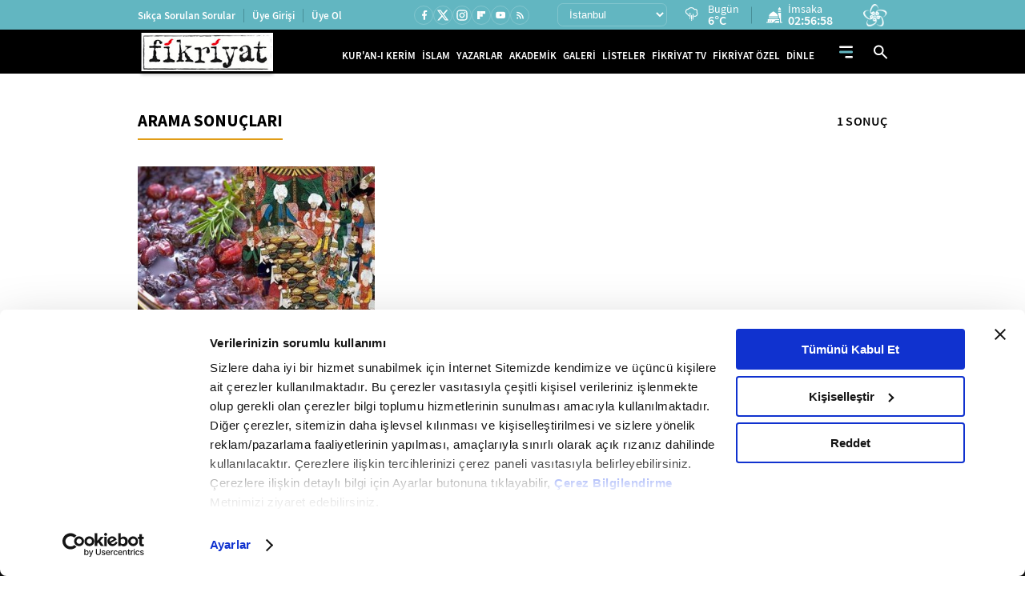

--- FILE ---
content_type: text/html; charset=utf-8
request_url: https://www.fikriyat.com/haberleri/durrizde-abdullah-molla
body_size: 27099
content:
<!DOCTYPE html>
<html lang="tr">
<head>
    
    <meta charset="UTF-8">

    <meta name="viewport" content="width=device-width, initial-scale=1.0, maximum-scale=10.0, user-scalable=yes">


    <meta name="apple-itunes-app" content="app-id=1250952044" /> 
    <meta name="google-play-app" content="app-id=com.turkuvaz.fikriyat" /> 
         <link rel="canonical" href="https://www.fikriyat.com/haberleri/durrizde-abdullah-molla" /> 
             <title>Durrizde-abdullah-molla Haberleri - Durrizde-abdullah-molla Hakkında Detaylı Bilgi Edinin!</title> 
       <meta name="facebook-domain-verification" content="idfbsi03bwojoezuapmeqmw88j0ezl" /> 
       <meta name="description" content="Durrizde-abdullah-molla hakkında son dakika haberleri ve güncel bilgiler Fikriyat’ta! Durrizde-abdullah-molla ile ilgili tüm gelişmeler, analizler ve özel içerikler bu sayfada. Detaylar için hemen ziyaret edin."/> 
  <meta property="fb:pages" content="1918234068419444" /> 

    <link ​rel​="​dns-prefetch​" ​href​="//ia.tmgrup.com.tr" />
    <link ​rel​="​dns-prefetch​" ​href​="//i.tmgrup.com.tr" />

    <meta name="apple-mobile-web-app-status-bar-style" content="black">

    <meta name="mobile-web-app-capable" content="yes">

    <meta name="apple-mobile-web-app-capable" content="yes">


    <link href="/favicon.ico" rel="shortcut icon" type="image/x-icon"  />


    <link rel="stylesheet" type="text/css" href="https://i.tmgrup.com.tr/fikriyat/site/v2/c/bootsrap-grid.css?v=18622" />

    <link rel="stylesheet" type="text/css" href="https://i.tmgrup.com.tr/fikriyat/site/v2/c/jquery-ui.css?v=18622" />

    <link rel="stylesheet" type="text/css" href="https://i.tmgrup.com.tr/fikriyat/site/v2/c/base-fikriyat.css?v=18622" />



 
<script>
    var GlobalVariables = {
        Section: "SiteGeneli",
        PageType: "Arsiv",
        HasMobile: false,
        DetailTitle: "",
        DetailPublishedDate: "",
        DetailPublishedDateHour: "",
        DetailModifiedDate: "",
        DetailModifiedDateHour: ""
    };
</script>




    <script>
        if (typeof GlobalVariables === 'undefined')
        GlobalVariables = {};

        if (typeof GlobalVariables.CustomDimensions === 'undefined')
            GlobalVariables.CustomDimensions = {};

        var _ga4TitleFilter = "";
        var _ga4DocumentTitle = "";

               _ga4DocumentTitle = document.title; 
        sendDataToGTM(JSON.stringify(GlobalVariables.CustomDimensions) === JSON.stringify({}) ? null : GlobalVariables.CustomDimensions);

        function sendDataToGTM(customDimensions, url) {
                  _ga4DocumentTitle = document.title; 
            //encoded gelen titlelarý düzeltmek için parse ediyoruz
            let parser = new DOMParser();
            _ga4DocumentTitle = parser.parseFromString(_ga4DocumentTitle, 'text/html').documentElement.textContent;
            _ga4DocumentTitle = _ga4DocumentTitle.trim();
                  url = document.location.pathname + document.location.search; 

            window.dataLayer = window.dataLayer || [];
            if (customDimensions)
            {
                try
                {
                    dataLayer.push({
                        page: {
                            'page_path': url || document.location.pathname + document.location.search,
                            'page_title': _ga4DocumentTitle
                        },
                        content: {
                            item_name: customDimensions['dimension' + 4],
                            item_id: customDimensions['dimension' + 2],
                            content_type: customDimensions['dimension' + 5],
                            item_category: customDimensions['dimension' + 1],
                            editor_id: customDimensions['dimension' + 6],
                            author_id: customDimensions['dimension' + 8],
                            source_type: customDimensions['dimension' + 7],
                            publish_date: customDimensions['dimension' + 3]
                        }
                    })
                }
                catch (e) {
                   console.error(e);
                }
            }
            else {
                try {
                   dataLayer.push
			       ({
			          	page: {
                               'page_title': _ga4DocumentTitle,
			          		   'page_path': url || document.location.pathname + document.location.search
                               }
			       })
                } catch (e) {
                    console.error(e);
                }

            }


        }
    </script>
    <!-- Google Tag Manager -->
    <script>
    (function (w, d, s, l, i) {
        w[l] = w[l] || []; w[l].push({
            'gtm.start':
                new Date().getTime(), event: 'gtm.js'
        }); var f = d.getElementsByTagName(s)[0],
            j = d.createElement(s), dl = l != 'dataLayer' ? '&l=' + l : ''; j.async = true; j.src =
                'https://www.googletagmanager.com/gtm.js?id=' + i + dl; f.parentNode.insertBefore(j, f);
        })(window, document, 'script', 'dataLayer', 'GTM-TDR4MFHC');</script>
    <!-- End Google Tag Manager -->



    <script>
        function tmdCheckConsent(category) {
            try {
                if (getCookie('tmd_gdpr') == '0' || getCookie('tmd_gdpr') == '1') {
                    if (typeof Cookiebot !== 'undefined') {
                        if (Cookiebot) {
                            if (Cookiebot.consent) {
                                if (!Cookiebot.consent[category]) {
                                    return false;
                                }
                            }
                            else {
                                var cookiebotConsentCookie = getCookie('CookieConsent');
                                if (cookiebotConsentCookie && cookiebotConsentCookie.indexOf(category + ':false') > -1) {
                                    return false;
                                }
                            }
                        }
                    }
                }
            } catch (ex) { }
            return true;

            function getCookie(cname) {
                var name = cname + "=";
                var decodedCookie = decodeURIComponent(document.cookie);
                var ca = decodedCookie.split(';');
                for (var i = 0; i < ca.length; i++) {
                    var c = ca[i];
                    while (c.charAt(0) == ' ') {
                        c = c.substring(1);
                    }
                    if (c.indexOf(name) == 0) {
                        return c.substring(name.length, c.length);
                    }
                }
                return "";
            }
        }
    </script>
    <script  type="text/javascript" src="https://i.tmgrup.com.tr/tmd-consent/j/tmdconsent-v2.2.js?v=18622" ></script>



    <script  type="text/javascript" src="https://i.tmgrup.com.tr/fikriyat/site/v2/j/jquery-3.5.1.min.js?v=18622" ></script>

    <script  type="text/javascript" src="https://i.tmgrup.com.tr/fikriyat/site/v2/j/jquery-ui.min.js?v=18622" ></script>

    <script  type="text/javascript" src="https://i.tmgrup.com.tr/fikriyat/site/v1/j/jquery.cookie.js?v=18622" ></script>

    <script  type="text/javascript" src="https://i.tmgrup.com.tr/fikriyat/site/v2/j/base.min.js?v=18622" ></script>

    <script  type="text/javascript" src="https://i.tmgrup.com.tr/fikriyat/site/v2/j/basefunction.js?v=18622" ></script>

    <script  type="text/javascript" src="https://i.tmgrup.com.tr/fikriyat/site/v2/j/webtv.js?v=18622" ></script>


    <script src="https://i.tmgrup.com.tr/tmd/mobile-detect/md2.min.js?v=863" type="text/javascript"></script><script src="https://i.tmgrup.com.tr/tmd/tmdbr.min.js?v=863" type="text/javascript"></script>




    
        <link rel="stylesheet" type="text/css" href="https://i.tmgrup.com.tr/fikriyat/site/v2/c/jquery-ui.calendar.css?v=18622" media="all" />

        <script  type="text/javascript" src="https://i.tmgrup.com.tr/fikriyat/site/v2/j/jquery-ui.calendar.min.js?v=18622" ></script>

        <script  type="text/javascript" src="https://i.tmgrup.com.tr/fikriyat/site/v2/j/archive.js?v=18622" ></script>


    
    


<script type="text/javascript" src="https://i.tmgrup.com.tr/uyelik/popupauth/j/popupauthentication.js?v=2026-01-19" defer></script>



</head>
<body class="">
    

<header class="header advertControlArea type-02">
    <div class="header-top d-none d-md-flex align-items-center">
        <div class="container">
            <div class="row">
                <div class="col-12">
                    <div class="d-flex align-items-center justify-content-between">
                        <div class="menu-left d-none d-xl-block">
                            <ul class="d-flex align-items-center">
                                <li>
                                    <a href="https://www.fikriyat.com/sikca-sorulan-sorular" target="_self">Sıkça Sorulan Sorular</a>
                                </li>
                                <li id="divUserInfo">
                                    <a href="#">Üye Girişi</a>
                                </li>
                                <li id="divLogInOut">
                                    <a href="#">Üye Ol</a>
                                </li>
                            </ul>
                        </div>
                        <div class="menu-right d-flex align-items-center">
                            <div class="social-media">
                                

<ul class="d-flex align-items-center">
        <li class="facebook">
            <a href="https://www.facebook.com/fikriyat" target="_self" class="d-flex align-items-center justify-content-center">
                <span class="icon d-flex">
                    <svg width="15" height="15" viewBox="0 0 15 15" fill="none" xmlns="http://www.w3.org/2000/svg">
                        <path d="M9.05378 8.75509H10.5406L11.1354 6.37611H9.05378V5.18662C9.05378 4.57403 9.05378 3.99713 10.2433 3.99713H11.1354V1.99879C10.9415 1.97322 10.2094 1.91553 9.4362 1.91553C7.82149 1.91553 6.67483 2.90102 6.67483 4.71082V6.37611H4.89062V8.75509H6.67483V13.8104H9.05378V8.75509Z" fill="white" />
                    </svg>
                </span>
            </a>
        </li>
            <li class="twitter">
            <a href="https://twitter.com/fikriyatcom" target="_self" class="d-flex align-items-center justify-content-center">
                <span class="icon d-flex">
                    <svg xmlns="http://www.w3.org/2000/svg" height="1em" viewBox="0 0 512 512">
                        <path d="M389.2 48h70.6L305.6 224.2 487 464H345L233.7 318.6 106.5 464H35.8L200.7 275.5 26.8 48H172.4L272.9 180.9 389.2 48zM364.4 421.8h39.1L151.1 88h-42L364.4 421.8z" fill="white" />
                    </svg>
                </span>
            </a>
        </li>

        <li class="instagram">
            <a href="https://www.instagram.com/fikriyat" target="_self" class="d-flex align-items-center justify-content-center">
                <span class="icon d-flex">
                    <svg xmlns="http://www.w3.org/2000/svg" width="16" height="16" viewBox="0 0 16 16" fill="none">
                        <path d="M5.20065 1.33301H10.8007C12.934 1.33301 14.6673 3.06634 14.6673 5.19967V10.7997C14.6673 11.8252 14.2599 12.8087 13.5348 13.5338C12.8097 14.259 11.8262 14.6663 10.8007 14.6663H5.20065C3.06732 14.6663 1.33398 12.933 1.33398 10.7997V5.19967C1.33398 4.17417 1.74136 3.19067 2.46651 2.46553C3.19165 1.74039 4.17515 1.33301 5.20065 1.33301ZM5.06732 2.66634C4.4308 2.66634 3.82035 2.9192 3.37026 3.36928C2.92017 3.81937 2.66732 4.42982 2.66732 5.06634V10.933C2.66732 12.2597 3.74065 13.333 5.06732 13.333H10.934C11.5705 13.333 12.181 13.0802 12.631 12.6301C13.0811 12.18 13.334 11.5695 13.334 10.933V5.06634C13.334 3.73967 12.2607 2.66634 10.934 2.66634H5.06732ZM11.5007 3.66634C11.7217 3.66634 11.9336 3.75414 12.0899 3.91042C12.2462 4.0667 12.334 4.27866 12.334 4.49967C12.334 4.72069 12.2462 4.93265 12.0899 5.08893C11.9336 5.24521 11.7217 5.33301 11.5007 5.33301C11.2796 5.33301 11.0677 5.24521 10.9114 5.08893C10.7551 4.93265 10.6673 4.72069 10.6673 4.49967C10.6673 4.27866 10.7551 4.0667 10.9114 3.91042C11.0677 3.75414 11.2796 3.66634 11.5007 3.66634ZM8.00065 4.66634C8.88471 4.66634 9.73255 5.01753 10.3577 5.64265C10.9828 6.26777 11.334 7.11562 11.334 7.99967C11.334 8.88373 10.9828 9.73158 10.3577 10.3567C9.73255 10.9818 8.88471 11.333 8.00065 11.333C7.1166 11.333 6.26875 10.9818 5.64363 10.3567C5.01851 9.73158 4.66732 8.88373 4.66732 7.99967C4.66732 7.11562 5.01851 6.26777 5.64363 5.64265C6.26875 5.01753 7.1166 4.66634 8.00065 4.66634ZM8.00065 5.99967C7.47022 5.99967 6.96151 6.21039 6.58644 6.58546C6.21137 6.96053 6.00065 7.46924 6.00065 7.99967C6.00065 8.53011 6.21137 9.03882 6.58644 9.41389C6.96151 9.78896 7.47022 9.99967 8.00065 9.99967C8.53109 9.99967 9.03979 9.78896 9.41487 9.41389C9.78994 9.03882 10.0007 8.53011 10.0007 7.99967C10.0007 7.46924 9.78994 6.96053 9.41487 6.58546C9.03979 6.21039 8.53109 5.99967 8.00065 5.99967Z" fill="white" />
                    </svg>
                </span>
            </a>
        </li>
            <li class="flipboard">
            <a href="https://flipboard.com/@fikriyat" target="_self" class="d-flex align-items-center justify-content-center">
                <span class="icon d-flex">
                    <svg xmlns="http://www.w3.org/2000/svg" width="10" height="10" viewBox="0 0 10 10" fill="none">
                        <path d="M0 0H3.20833V10H0V0ZM3.54167 3.54167H6.79167V6.79167H3.54167V3.54167ZM3.54167 0H10V3.20833H3.54167V0Z" fill="white" />
                    </svg>
                </span>
            </a>
        </li>
    <li class="youtube">
        <a href="https://www.youtube.com/fikriyat" target="_self" class="d-flex align-items-center justify-content-center">
            <span class="icon d-flex">
                <svg xmlns="http://www.w3.org/2000/svg" width="15" height="15" viewBox="0 0 15 15" fill="none">
                    <path d="M5.94735 9.64715L9.03403 7.86292L5.94735 6.07868V9.64715ZM12.8225 4.9903C12.8998 5.26983 12.9533 5.64452 12.989 6.12032C13.0307 6.59611 13.0485 7.00649 13.0485 7.36333L13.0842 7.86292C13.0842 9.16541 12.989 10.1229 12.8225 10.7355C12.6738 11.2708 12.3289 11.6158 11.7936 11.7644C11.5141 11.8418 11.0026 11.8953 10.2176 11.931C9.4444 11.9726 8.73666 11.9904 8.08245 11.9904L7.13682 12.0261C4.64487 12.0261 3.09261 11.931 2.48003 11.7644C1.94477 11.6158 1.59982 11.2708 1.45114 10.7355C1.37382 10.456 1.3203 10.0813 1.28461 9.60552C1.24298 9.12972 1.22514 8.71935 1.22514 8.3625L1.18945 7.86292C1.18945 6.56043 1.28461 5.60289 1.45114 4.9903C1.59982 4.45503 1.94477 4.11008 2.48003 3.96139C2.75956 3.88408 3.27103 3.83055 4.05608 3.79487C4.82924 3.75323 5.53698 3.73539 6.19119 3.73539L7.13682 3.69971C9.62877 3.69971 11.181 3.79487 11.7936 3.96139C12.3289 4.11008 12.6738 4.45503 12.8225 4.9903Z" fill="white" />
                </svg>
            </span>
        </a>
    </li>
    <li class="rss">
        <a href="https://www.fikriyat.com/rss-bilgi" class="d-flex align-items-center justify-content-center">
            <span class="icon d-flex">
                <svg xmlns="http://www.w3.org/2000/svg" width="13" height="13" viewBox="0 0 13 13" fill="none">
                    <path d="M3.28452 11.4659C3.00325 11.4659 2.76238 11.3657 2.56191 11.1652C2.36144 10.9647 2.26138 10.724 2.26172 10.4431C2.26172 10.1618 2.36195 9.92095 2.56242 9.72048C2.76289 9.52001 3.00359 9.41994 3.28452 9.42028C3.56579 9.42028 3.80666 9.52052 4.00713 9.72099C4.2076 9.92146 4.30767 10.1622 4.30733 10.4431C4.30733 10.7244 4.20709 10.9652 4.00662 11.1657C3.80615 11.3662 3.56545 11.4663 3.28452 11.4659ZM9.42135 11.4659C9.42135 10.4772 9.23383 9.55018 8.8588 8.68488C8.48378 7.81957 7.97016 7.06099 7.31795 6.40911C6.66642 5.75723 5.90802 5.24378 5.04272 4.86875C4.17743 4.49371 3.25043 4.3062 2.26172 4.3062V2.77197C3.46351 2.77197 4.59286 3.00006 5.64976 3.45624C6.70665 3.91241 7.62718 4.53241 8.41133 5.31623C9.19548 6.10039 9.81564 7.02092 10.2718 8.07784C10.728 9.13475 10.9559 10.2641 10.9556 11.4659H9.42135ZM6.35293 11.4659C6.35293 10.3323 5.95455 9.36693 5.15779 8.56981C4.36102 7.77269 3.39567 7.37431 2.26172 7.37465V5.84042C3.04587 5.84042 3.77888 5.98754 4.46075 6.28177C5.14262 6.576 5.73721 6.9766 6.24452 7.48358C6.75149 7.99056 7.15209 8.58498 7.44631 9.26686C7.74054 9.94874 7.88748 10.6818 7.88714 11.4659H6.35293Z" fill="white" />
                </svg>
            </span>
        </a>
    </li>
</ul>
                            </div>
                            <div class="region-list d-flex align-items-center">
                                


<div class="region-select">
    <select id="SelectedCityOption">
            <option data-plate="1" value="adana">Adana</option>
            <option data-plate="2" value="adiyaman">Adıyaman</option>
            <option data-plate="3" value="afyonkarahisar">Afyonkarahisar</option>
            <option data-plate="4" value="agri">Ağrı</option>
            <option data-plate="68" value="aksaray">Aksaray</option>
            <option data-plate="5" value="amasya">Amasya</option>
            <option data-plate="6" value="ankara">Ankara</option>
            <option data-plate="7" value="antalya">Antalya</option>
            <option data-plate="75" value="ardahan">Ardahan</option>
            <option data-plate="8" value="artvin">Artvin</option>
            <option data-plate="9" value="aydin">Aydın</option>
            <option data-plate="10" value="balikesir">Balıkesir</option>
            <option data-plate="74" value="bartin">Bartın</option>
            <option data-plate="72" value="batman">Batman</option>
            <option data-plate="69" value="bayburt">Bayburt</option>
            <option data-plate="11" value="bilecik">Bilecik</option>
            <option data-plate="12" value="bingol">Bing&#246;l</option>
            <option data-plate="13" value="bitlis">Bitlis</option>
            <option data-plate="14" value="bolu">Bolu</option>
            <option data-plate="15" value="burdur">Burdur</option>
            <option data-plate="16" value="bursa">Bursa</option>
            <option data-plate="17" value="canakkale">&#199;anakkale</option>
            <option data-plate="18" value="cankiri">&#199;ankırı</option>
            <option data-plate="19" value="corum">&#199;orum</option>
            <option data-plate="20" value="denizli">Denizli</option>
            <option data-plate="21" value="diyarbakir">Diyarbakır</option>
            <option data-plate="81" value="duzce">D&#252;zce</option>
            <option data-plate="22" value="edirne">Edirne</option>
            <option data-plate="23" value="elazig">Elazığ</option>
            <option data-plate="24" value="erzincan">Erzincan</option>
            <option data-plate="25" value="erzurum">Erzurum</option>
            <option data-plate="26" value="eskisehir">Eskişehir</option>
            <option data-plate="27" value="gaziantep">Gaziantep</option>
            <option data-plate="28" value="giresun">Giresun</option>
            <option data-plate="29" value="gumushane">G&#252;m&#252;şhane</option>
            <option data-plate="30" value="hakkari">Hakkari</option>
            <option data-plate="31" value="hatay">Hatay</option>
            <option data-plate="76" value="igdir">Iğdır</option>
            <option data-plate="32" value="isparta">Isparta</option>
            <option data-plate="34" value="istanbul">İstanbul</option>
            <option data-plate="35" value="izmir">İzmir</option>
            <option data-plate="46" value="kahramanmaras">Kahramanmaraş</option>
            <option data-plate="78" value="karabuk">Karab&#252;k</option>
            <option data-plate="70" value="karaman">Karaman</option>
            <option data-plate="36" value="kars">Kars</option>
            <option data-plate="37" value="kastamonu">Kastamonu</option>
            <option data-plate="38" value="kayseri">Kayseri</option>
            <option data-plate="71" value="kirikkale">Kırıkkale</option>
            <option data-plate="39" value="kirklareli">Kırklareli</option>
            <option data-plate="40" value="kirsehir">Kırşehir</option>
            <option data-plate="79" value="kilis">Kilis</option>
            <option data-plate="41" value="kocaeli">Kocaeli</option>
            <option data-plate="42" value="konya">Konya</option>
            <option data-plate="43" value="kutahya">K&#252;tahya</option>
            <option data-plate="44" value="malatya">Malatya</option>
            <option data-plate="45" value="manisa">Manisa</option>
            <option data-plate="47" value="mardin">Mardin</option>
            <option data-plate="33" value="mersin">Mersin</option>
            <option data-plate="48" value="mugla">Muğla</option>
            <option data-plate="49" value="mus">Muş</option>
            <option data-plate="50" value="nevsehir">Nevşehir</option>
            <option data-plate="51" value="nigde">Niğde</option>
            <option data-plate="52" value="ordu">Ordu</option>
            <option data-plate="80" value="osmaniye">Osmaniye</option>
            <option data-plate="53" value="rize">Rize</option>
            <option data-plate="54" value="sakarya">Sakarya</option>
            <option data-plate="55" value="samsun">Samsun</option>
            <option data-plate="56" value="siirt">Siirt</option>
            <option data-plate="57" value="sinop">Sinop</option>
            <option data-plate="58" value="sivas">Sivas</option>
            <option data-plate="63" value="sanliurfa">Şanlıurfa</option>
            <option data-plate="73" value="sirnak">Şırnak</option>
            <option data-plate="59" value="tekirdag">Tekirdağ</option>
            <option data-plate="60" value="tokat">Tokat</option>
            <option data-plate="61" value="trabzon">Trabzon</option>
            <option data-plate="62" value="tunceli">Tunceli</option>
            <option data-plate="64" value="usak">Uşak</option>
            <option data-plate="65" value="van">Van</option>
            <option data-plate="77" value="yalova">Yalova</option>
            <option data-plate="66" value="yozgat">Yozgat</option>
            <option data-plate="67" value="zonguldak">Zonguldak</option>
    </select>
</div>
<div class="region-info d-flex align-items-center">
    <div class="d-flex align-items-center weather-area">
        <span class="icon weather-icon"></span>
        <div class="region-detail">
            <span class="time d-block"></span>            
            <span class="time d-none d-md-block">Bugün</span>
 
            <em class="region-desc weather-degree"></em>
        </div>
    </div>
    <div class="d-flex align-items-center prayer-area">
        <span class="icon">
            <svg xmlns="http://www.w3.org/2000/svg" width="20" height="20" viewBox="0 0 20 20" fill="none">
                <path d="M16.4701 0C15.4202 0.866468 14.7871 2.116 14.7129 3.44932H18.2274C18.1531 2.116 17.52 0.866468 16.4701 0Z" fill="white" />
                <path d="M14.7051 4.59888H18.2343V5.7478H14.7051V4.59888Z" fill="white" />
                <path d="M18.2344 18.393V6.89746H14.7051V8.58003C15.4629 9.78711 15.8815 11.1907 15.8815 12.6453V13.7948H17.0579V19.5426H19.999V18.393H18.2344Z" fill="white" />
                <path d="M2.94141 12.645H14.7057V13.7939H2.94141V12.645Z" fill="white" />
                <path d="M11.8146 7.21962L8.82372 5.17383L5.83285 7.21962C4.34683 8.2361 3.3542 9.78126 3.04492 11.4964H14.6025C14.2932 9.78126 13.3006 8.2361 11.8146 7.21962Z" fill="white" />
                <path d="M1.76462 18.3934H0V19.5432H7.99128L11.5205 16.0939H15.8816V14.9441H1.76462V18.3934ZM5.88208 16.6688H7.0585V17.8185H5.88208V16.6688ZM3.52925 16.6688H4.70566V17.8185H3.52925V16.6688Z" fill="white" />
                <path d="M9.65625 19.5421H15.8829V17.2434H12.0091L9.65625 19.5421Z" fill="white" />
            </svg>
        </span>
        <div class="region-detail region-pray-detail">
            <span class="time d-block"></span>
            <em class="region-desc"></em>
        </div>
    </div>
</div>
                            </div>
                            <div class="vavtv">
                                <a href="https://www.vavtv.com.tr" target="_self" class="d-flex">
                                    <img src="https://i.tmgrup.com.tr/fikriyat/site/v2/i/vavtv-logo.svg" width="30" height="28" alt="Vav Tv">
                                </a>
                            </div>
                        </div>
                    </div>
                </div>
            </div>
        </div>
    </div>
    

<div class="fk-menu d-flex align-items-center">
    <div class="container">
        <div class="row">
            <div class="col-12">
                <div class="fixed-menu d-flex align-items-center">
                    <a href="https://www.fikriyat.com/" target="_self" class="logo">
                        <img src="https://i.tmgrup.com.tr/fikriyat/site/v2/i/fikriyat-logo-V2.svg" class="logo-type-02" width="173" height="56" alt="">
                    </a>
                    <div class="site-menu d-none d-md-block">
                        <ul class="d-flex align-items-center">
                            <li>
                                <a href="https://www.fikriyat.com/kurani-kerim" target="_self">KUR'AN-I KERİM</a>
                            </li>
                            <li>
                                <a href="https://www.fikriyat.com/islam" target="_self">İSLAM</a>
                            </li>

                            <li>
                                <a href="https://www.fikriyat.com/yazarlar" target="_self">YAZARLAR</a>
                            </li>
                            <li>
                                <a href="javascript:;">AKADEMİK</a>
                                <div class="sub-down-menu academic">
                                    <ul>
                                        <li class="parent">
                                            <a href="/ilahiyat">İLAHİYAT</a>
                                            <div class="parent-down">
                                                <ul>
                                                    <li><a href="/ilahiyat/peygamberler-tarihi">Peygamberler Tarihi</a></li>
                                                    <li><a href="/ilahiyat/islam-ilmihali">İslam İlmihali</a></li>
                                                    <li><a href="/ilahiyat/hadis">Hadis</a></li>
                                                    <li class="parent">
                                                        <a href="/kurani-kerim">Kur'an</a>
                                                        <div class="parent-down">
                                                            <ul>
                                                                <li><a href="/ilahiyat/tecvid">Tecvid</a></li>
                                                                <li><a href="/ilahiyat/kuran-tefsir">Tefsir</a></li>
                                                                <li><a href="/ilahiyat/kuran-meal">Meal</a></li>
                                                                <li><a href="/ilahiyat/kuran-kavramlar">Kavramlar</a></li>
                                                            </ul>
                                                        </div>
                                                    </li>
                                                    <li><a href="/ilahiyat/akaid">Akaid</a></li>
                                                    <li><a href="/ilahiyat/siyer">Siyer</a></li>
                                                </ul>
                                            </div>
                                        </li>
                                        <li class="parent">
                                            <a href="/tarih">TARİH</a>
                                            <div class="parent-down">
                                                <ul>
                                                    <li><a href="/tarih/yakin-tarih">Yakın Tarih</a></li>
                                                    <li><a href="/tarih/turk-tarihi">Türk Tarihi</a></li>
                                                    <li><a href="/tarih/dunya-tarihi">Dünya Tarihi</a></li>
                                                    <li><a href="/tarih/amerikan-tarihi">Amerikan Tarihi</a></li>
                                                    <li><a href="/tarih/islam-tarihi">İslam Tarihi</a></li>
                                                    <li><a href="/tarih/avrupa-tarihi">Avrupa Tarihi</a></li>
                                                    <li><a href="/tarih/asya-tarihi">Asya Tarihi</a></li>
                                                </ul>
                                            </div>
                                        </li>
                                        <li class="parent">
                                            <a href="/edebiyat">EDEBİYAT</a>
                                            <div class="parent-down">
                                                <ul>
                                                    <li><a href="/edebiyat/turk-edebiyati">Türk Edebiyatı</a></li>
                                                    <li><a href="/edebiyat/dunya-edebiyati">Dünya Edebiyatı</a></li>
                                                    <li><a href="/edebiyat/unlu-yazarlar-ve-sairler">Ünlü Yazarlar ve Şairler</a></li>
                                                </ul>
                                            </div>
                                        </li>
                                        <li><a href="/akademik-haberler">AKADEMİK HABERLER</a></li>
                                        <li><a href="/osmanlica">OSMANLICA</a></li>
                                        <li><a href="/mefhum">MEFHUM</a></li>
                                        <li class="parent">
                                            <a href="/sinema">SİNEMA</a>
                                            <div class="parent-down">
                                                <ul>
                                                    <li><a href="/sinema/turk-sinemasi">Türk Sineması</a></li>
                                                    <li><a href="/sinema/amerikan-sinemasi">Amerikan Sineması</a></li>
                                                    <li><a href="/sinema/avrupa-sinemasi">Avrupa Sineması</a></li>
                                                    <li><a href="/sinema/rus-sinemasi">Rus Sineması</a></li>
                                                    <li><a href="/sinema/hint-sinemasi">Hint Sineması</a></li>
                                                    <li><a href="/sinema/kult-filmler">Kült Filmler</a></li>
                                                    <li><a href="/sinema/uzakdogu-sinemasi">Uzakdoğu Sineması</a></li>
                                                    <li><a href="/sinema/unlu-yonetmenler">Ünlü Yönetmenler</a></li>
                                                </ul>
                                            </div>
                                        </li>
                                        <li><a href="/geleneksel-sanatlar">GELENEKSEL SANATLAR</a></li>
                                        <li class="parent">
                                            <a href="/muzik">MÜZİK</a>
                                            <div class="parent-down">
                                                <ul>
                                                    <li><a href="/muzik/turk-halk-muzigi">Türk Halk Müziği</a></li>
                                                    <li><a href="/muzik/unlu-sanatcilar">Ünlü Sanatçılar</a></li>
                                                    <li><a href="/muzik/klasik-bati-muzigi">Klasik Batı Müziği</a></li>
                                                    <li><a href="/muzik/klasik-turk-muzigi">Klasik Türk Müziği</a></li>
                                                </ul>
                                            </div>
                                        </li>
                                        <li class="parent">
                                            <a href="/egitim">EĞİTİM</a>
                                            <div class="parent-down">
                                                <ul>
                                                    <li><a href="/egitim/akademik-dunya">Akademik Dünya</a></li>
                                                    <li><a href="/egitim/pedagoji">Pedagoji</a></li>
                                                    <li><a href="/egitim/egitim-kuramlari">Eğitim Kuramları</a></li>
                                                    <li><a href="/egitim/cocuk-egitimi">Çocuk Eğitimi</a></li>
                                                    <li><a href="/egitim/universiteler">Üniversiteler</a></li>
                                                </ul>
                                            </div>
                                        </li>
                                        <li><a href="/biyografi">BİYOGRAFİ</a></li>
                                        <li class="parent">
                                            <a href="/felsefe">FELSEFE</a>
                                            <div class="parent-down">
                                                <ul>
                                                    <li><a href="/felsefe/islam-felsefesi">İslam Felsefesi</a></li>
                                                    <li><a href="/felsefe/modern-felsefe">Modern Felsefe</a></li>
                                                    <li><a href="/felsefe/antik-yunan-felsefesi">Antik Yunan Felsefesi</a></li>
                                                    <li><a href="/felsefe/eski-misir">Eski Mısır</a></li>
                                                </ul>
                                            </div>
                                        </li>
                                        <li class="parent">
                                            <a href="/sosyoloji">SOSYOLOJİ</a>
                                            <div class="parent-down">
                                                <ul>
                                                    <li><a href="/sosyoloji/antropoloji">Antropoloji</a></li>
                                                    <li><a href="/sosyoloji/unlu-filozoflar">Ünlü Filozoflar</a></li>
                                                    <li><a href="/sosyoloji/sosyoloji-bilimi">Sosyoloji Bilimi</a></li>
                                                    <li><a href="/sosyoloji/unlu-sosyologlar">Ünlü Sosyologlar</a></li>
                                                </ul>
                                            </div>
                                        </li>
                                        <li class="parent">
                                            <a href="/psikoloji">PSİKOLOJİ</a>
                                            <div class="parent-down">
                                                <ul>
                                                    <li><a href="/psikoloji/psikoloji-bilimi">Psikoloji Bilimi</a></li>
                                                    <li><a href="/psikoloji/unlu-psikologlar">Ünlü Psikologlar</a></li>
                                                </ul>
                                            </div>
                                        </li>
                                        <li><a href="/makaleler">MAKALELER</a></li>
                                    </ul>
                                </div>
                            </li>
                            <li>
                                <a href="https://www.fikriyat.com/galeri" target="_self">GALERİ</a>
                                <div class="sub-down-menu gallery-down">
                                    <ul>
                                        <li><a href="/galeri/islam">İSLAM</a></li>
                                        <li><a href="/galeri/tarih">TARİH</a></li>
                                        <li><a href="/galeri/kultur-sanat">KÜLTÜR SANAT</a></li>
                                        <li><a href="/galeri/sinema">SİNEMA </a></li>
                                        <li><a href="/galeri/muzik">MÜZİK</a></li>
                                        <li><a href="/galeri/dunya">DÜNYA</a></li>
                                        <li><a href="/galeri/gundem">GÜNDEM</a></li>
                                        <li><a href="/galeri/geleneksel-sanatlar">GELENEKSEL SANATLAR</a></li>
                                        <li><a href="/galeri/edebiyat">EDEBİYAT</a></li>
                                        <li><a href="/galeri/yasam">YAŞAM</a></li>
                                        <li><a href="/galeri/biyografi">BİYOGRAFİ</a></li>
                                        <li><a href="/galeri/egitim">EĞİTİM</a></li>
                                        <li><a href="/galeri/islam-dunyasi">İSLAM DÜNYASI</a></li>
                                        <li><a href="/galeri/psikoloji">PSİKOLOJİ</a></li>
                                        <li><a href="/galeri/felsefe">FELSEFE</a></li>
                                        <li><a href="/galeri/spor">SPOR</a></li>
                                    </ul>
                                </div>
                            </li>
                            <li>
                                <a href="https://www.fikriyat.com/listeler" target="_self">LİSTELER</a>
                            </li>
                            <li>
                                <a href="https://www.fikriyat.com/webtv" target="_self">FİKRİYAT TV</a>
                                <div class="sub-down-menu fkTv-down">
                                    <ul>
                                        <li class="parent">
                                            <a href="javascript:;">ESMA-İ HÜSNA</a>
                                            <div class="parent-down">
                                                <ul>
                                                    <li class=""><a href="/webtv/munib-engin-noyanin-sesinden-esma-i-husna" title="">Münib Engin Noyan’ın Sesinden Esma-i Hüsna</a></li>
                                                    <li class=""><a href="/webtv/seyfullah-kartalin-sesinden-esma-i-husna" title="">Seyfullah Kartal’ın Sesinden Esma-i Hüsna</a></li>

                                                </ul>
                                            </div>
                                        </li>

                                        <li class="parent">
                                            <a href="/webtv/islam">İSLAM</a>
                                            <div class="parent-down">
                                                <ul>
                                                    <li class="second-menu">
                                                        <a href="/webtv/asr-i-saadetten-hatiralar" title="">Asr-ı Saadet'ten Hatıralar</a>
                                                    </li>
                                                    <li class="second-menu">
                                                        <a href="/webtv/emrullah-hatipoglundan-dualar" title="">Emrullah Hatipoğlu'ndan Dualar</a>
                                                    </li>
                                                    <li class="second-menu">
                                                        <a href="/webtv/fatih-ozacunun-sesinden-peygamber-efendimizin-hayati" title="">Fatih Özacun'un Sesinden Peygamber Efendimizin Hayatı</a>
                                                    </li>
                                                </ul>
                                            </div>
                                        </li>
                                        <li class="parent">
                                            <a href="/webtv/muzik">MÜZİK</a>
                                            <div class="parent-down">
                                                <ul>
                                                    <li><a href="/webtv/ahmet-hakki-turabi-ilahileri" title="">Ahmet Hakkı Turabi İlahileri</a></li>
                                                    <li><a href="/webtv/ahmet-ozhan-ilahileri" title="">Ahmet Özhan İlahileri</a></li>
                                                </ul>
                                            </div>
                                        </li>
                                        <li class="parent">
                                            <a href="/webtv/fikriyat-akademi">FİKRİYAT AKADEMİ</a>
                                            <div class="parent-down">
                                                <ul>
                                                    <li><a href="/webtv/on-dakikada-edebiyat" title="">10 Dakikada Edebiyat</a></li>
                                                    <li><a href="/webtv/din-egitimi" title="">Din Eğitimi</a></li>
                                                    <li><a href="/webtv/islam-tip-tarihi-dersleri" title="">İslam Tıp Tarihi Dersleri</a></li>
                                                    <li><a href="/webtv/klasikler" title="">Klasikler</a></li>
                                                    <li><a href="/webtv/photoshop-dersleri" title="">Photoshop Dersleri</a></li>
                                                </ul>
                                            </div>
                                        </li>
                                        <li class=""><a href="/webtv/kurani-kerim">KUR'AN-I KERİM</a></li>
                                        <li><a href="/webtv/tarih">TARİH</a></li>
                                        <li><a href="/webtv/edebiyat">EDEBİYAT</a></li>
                                        <li><a href="/webtv/kultur-sanat">KÜLTÜR SANAT</a></li>
                                        <li><a href="/webtv/dunya">DÜNYA</a></li>
                                        <li><a href="/webtv/felsefe">FELSEFE</a></li>
                                        <li><a href="/webtv/islam-dunyasi">İSLAM DÜNYASI</a></li>
                                        <li><a href="/webtv/gundem">GÜNDEM</a></li>
                                        <li><a href="/webtv/geleneksel-sanatlar">GELENEKSEL SANATLAR</a></li>
                                        <li><a href="/webtv/biyografi">BİYOGRAFİ</a></li>
                                        <li><a href="/webtv/yasam">YAŞAM</a></li>

                                        <li><a href="/webtv/sinema">SİNEMA</a></li>

                                        <li><a href="/webtv/psikoloji">PSİKOLOJİ</a></li>

                                        <li><a href="/webtv/egitim">EĞİTİM</a></li>
                                    </ul>
                                </div>
                            </li>
                            <li>
                                <a href="https://www.fikriyat.com/fikriyat-ozel" target="_self">FİKRİYAT ÖZEL</a>
                            </li>

                            <li>
                                <a href="https://www.fikriyat.com/dinle" target="_self">DİNLE</a>
                            </li>

                        </ul>
                    </div>
                    <div class="mobile-menu">
                        <a href="javascript:;" class="mobile-icon"></a>
                        <div class="hamburger-menu">
                            <ul>
                                <li class="d-block d-md-none">
                                    <a href="https://www.fikriyat.com/" target="_self">
                                        ANASAYFA
                                    </a>
                                </li>
                                <li class="d-block d-md-none">
                                    <a href="https://www.fikriyat.com/kurani-kerim" target="_self">
                                        KUR'AN-I KERİM
                                    </a>
                                </li>
                                <li class="d-block d-md-none">
                                    <a href="https://www.fikriyat.com/islam" target="_self">
                                        İSLAM
                                    </a>
                                </li>

                                <li class="d-block d-md-none">
                                    <a href="https://www.fikriyat.com/yazarlar" target="_self">
                                        YAZARLAR
                                    </a>
                                </li>
                                <li class="d-block d-md-none">
                                    <a href="https://www.fikriyat.com/kimdir">
                                        <i class="kimdir-logo"></i>
                                    </a>
                                </li>


                                <li class="d-block d-md-none sub-cat">
                                    <a href="javascript:;">
                                        AKADEMİK
                                    </a>
                                    <span class="sub-icon">
                                        <svg xmlns="http://www.w3.org/2000/svg" width="16" height="9" viewBox="0 0 16 9" fill="none">
                                            <path d="M15.7422 1.28064L8.24219 8.39648L0.742188 1.28064L2.07344 0.0175782L8.24219 5.87036L14.4109 0.0175785L15.7422 1.28064Z" fill="#62B6C1" />
                                        </svg>
                                    </span>
                                    <div class="sub-menu">
                                        <ul>
                                            <li class="d-block d-md-none second-sub-cat">
                                                <a href="/ilahiyat">
                                                    İLAHİYAT
                                                </a>
                                                <span class="second-sub-icon">
                                                    <svg xmlns="http://www.w3.org/2000/svg" width="16" height="9" viewBox="0 0 16 9" fill="none">
                                                        <path d="M15.7422 1.28064L8.24219 8.39648L0.742188 1.28064L2.07344 0.0175782L8.24219 5.87036L14.4109 0.0175785L15.7422 1.28064Z" fill="#62B6C1" />
                                                    </svg>
                                                </span>
                                                <div class="second-sub-menu">
                                                    <ul>
                                                        <li><a href="/ilahiyat/peygamberler-tarihi">Peygamberler Tarihi</a></li>
                                                        <li><a href="/ilahiyat/islam-ilmihali">İslam İlmihali</a></li>
                                                        <li><a href="/ilahiyat/hadis">Hadis</a></li>
                                                        <li class="d-block d-md-none third-sub-cat">
                                                            <a href="/kurani-kerim">Kur'an</a>
                                                            <span class="third-sub-icon">
                                                                <svg xmlns="http://www.w3.org/2000/svg" width="16" height="9" viewBox="0 0 16 9" fill="none">
                                                                    <path d="M15.7422 1.28064L8.24219 8.39648L0.742188 1.28064L2.07344 0.0175782L8.24219 5.87036L14.4109 0.0175785L15.7422 1.28064Z" fill="#62B6C1" />
                                                                </svg>
                                                            </span>
                                                            <div class="third-sub-menu">
                                                                <ul>
                                                                    <li><a href="/ilahiyat/tecvid">Tecvid</a></li>
                                                                    <li><a href="/ilahiyat/kuran-tefsir">Tefsir</a></li>
                                                                    <li><a href="/ilahiyat/kuran-meal">Meal</a></li>
                                                                    <li><a href="/ilahiyat/kuran-kavramlar">Kavramlar</a></li>
                                                                </ul>
                                                            </div>
                                                        </li>
                                                        <li><a href="/ilahiyat/akaid">Akaid</a></li>
                                                        <li><a href="/ilahiyat/siyer">Siyer</a></li>
                                                    </ul>
                                                </div>
                                            </li>
                                            <li class="d-block d-md-none second-sub-cat">
                                                <a href="/tarih">
                                                    TARİH
                                                </a>
                                                <span class="second-sub-icon">
                                                    <svg xmlns="http://www.w3.org/2000/svg" width="16" height="9" viewBox="0 0 16 9" fill="none">
                                                        <path d="M15.7422 1.28064L8.24219 8.39648L0.742188 1.28064L2.07344 0.0175782L8.24219 5.87036L14.4109 0.0175785L15.7422 1.28064Z" fill="#62B6C1" />
                                                    </svg>
                                                </span>
                                                <div class="second-sub-menu">
                                                    <ul>
                                                        <li><a href="/tarih/yakin-tarih">Yakın Tarih</a></li>
                                                        <li><a href="/tarih/turk-tarihi">Türk Tarihi</a></li>
                                                        <li><a href="/tarih/dunya-tarihi">Dünya Tarihi</a></li>
                                                        <li><a href="/tarih/amerikan-tarihi">Amerikan Tarihi</a></li>
                                                        <li><a href="/tarih/islam-tarihi">İslam Tarihi</a></li>
                                                        <li><a href="/tarih/avrupa-tarihi">Avrupa Tarihi</a></li>
                                                        <li><a href="/tarih/asya-tarihi">Asya Tarihi</a></li>
                                                    </ul>
                                                </div>
                                            </li>
                                            <li class="d-block d-md-none second-sub-cat">
                                                <a href="/edebiyat">
                                                    EDEBİYAT
                                                </a>
                                                <span class="second-sub-icon">
                                                    <svg xmlns="http://www.w3.org/2000/svg" width="16" height="9" viewBox="0 0 16 9" fill="none">
                                                        <path d="M15.7422 1.28064L8.24219 8.39648L0.742188 1.28064L2.07344 0.0175782L8.24219 5.87036L14.4109 0.0175785L15.7422 1.28064Z" fill="#62B6C1" />
                                                    </svg>
                                                </span>
                                                <div class="second-sub-menu">
                                                    <ul>
                                                        <li><a href="/edebiyat/turk-edebiyati">Türk Edebiyatı</a></li>
                                                        <li><a href="/edebiyat/dunya-edebiyati">Dünya Edebiyatı</a></li>
                                                        <li><a href="/edebiyat/unlu-yazarlar-ve-sairler">Ünlü Yazarlar ve Şairler</a></li>
                                                    </ul>
                                                </div>
                                            </li>
                                            <li>
                                                <a href="/akademik-haberler">
                                                    AKADEMİK HABERLER
                                                </a>
                                            </li>
                                            <li>
                                                <a href="/osmanlica">
                                                    OSMANLICA
                                                </a>
                                            </li>
                                            <li>
                                                <a href="/mefhum">
                                                    MEFHUM
                                                </a>
                                            </li>
                                            <li class="d-block d-md-none second-sub-cat">
                                                <a href="/sinema">
                                                    SİNEMA
                                                </a>
                                                <span class="second-sub-icon">
                                                    <svg xmlns="http://www.w3.org/2000/svg" width="16" height="9" viewBox="0 0 16 9" fill="none">
                                                        <path d="M15.7422 1.28064L8.24219 8.39648L0.742188 1.28064L2.07344 0.0175782L8.24219 5.87036L14.4109 0.0175785L15.7422 1.28064Z" fill="#62B6C1" />
                                                    </svg>
                                                </span>
                                                <div class="second-sub-menu">
                                                    <ul>
                                                        <li><a href="/sinema/turk-sinemasi">Türk Sineması</a></li>
                                                        <li><a href="/sinema/amerikan-sinemasi">Amerikan Sineması</a></li>
                                                        <li><a href="/sinema/avrupa-sinemasi">Avrupa Sineması</a></li>
                                                        <li><a href="/sinema/rus-sinemasi">Rus Sineması</a></li>
                                                        <li><a href="/sinema/hint-sinemasi">Hint Sineması</a></li>
                                                        <li><a href="/sinema/kult-filmler">Kült Filmler</a></li>
                                                        <li><a href="/sinema/uzakdogu-sinemasi">Uzakdoğu Sineması</a></li>
                                                        <li><a href="/sinema/unlu-yonetmenler">Ünlü Yönetmenler</a></li>
                                                    </ul>
                                                </div>
                                            </li>
                                            <li>
                                                <a href="/geleneksel-sanatlar">
                                                    GELENEKSEL SANATLAR
                                                </a>
                                            </li>
                                            <li class="d-block d-md-none second-sub-cat">
                                                <a href="/muzik">
                                                    MÜZİK
                                                </a>
                                                <span class="second-sub-icon">
                                                    <svg xmlns="http://www.w3.org/2000/svg" width="16" height="9" viewBox="0 0 16 9" fill="none">
                                                        <path d="M15.7422 1.28064L8.24219 8.39648L0.742188 1.28064L2.07344 0.0175782L8.24219 5.87036L14.4109 0.0175785L15.7422 1.28064Z" fill="#62B6C1" />
                                                    </svg>
                                                </span>
                                                <div class="second-sub-menu">
                                                    <ul>
                                                        <li><a href="/muzik/turk-halk-muzigi">Türk Halk Müziği</a></li>
                                                        <li><a href="/muzik/unlu-sanatcilar">Ünlü Sanatçılar</a></li>
                                                        <li><a href="/muzik/klasik-bati-muzigi">Klasik Batı Müziği</a></li>
                                                        <li><a href="/muzik/klasik-turk-muzigi">Klasik Türk Müziği</a></li>
                                                    </ul>
                                                </div>
                                            </li>
                                            <li class="d-block d-md-none second-sub-cat">
                                                <a href="/egitim">
                                                    EĞİTİM
                                                </a>
                                                <span class="second-sub-icon">
                                                    <svg xmlns="http://www.w3.org/2000/svg" width="16" height="9" viewBox="0 0 16 9" fill="none">
                                                        <path d="M15.7422 1.28064L8.24219 8.39648L0.742188 1.28064L2.07344 0.0175782L8.24219 5.87036L14.4109 0.0175785L15.7422 1.28064Z" fill="#62B6C1" />
                                                    </svg>
                                                </span>
                                                <div class="second-sub-menu">
                                                    <ul>
                                                        <li><a href="/egitim/akademik-dunya">Akademik Dünya</a></li>
                                                        <li><a href="/egitim/pedagoji">Pedagoji</a></li>
                                                        <li><a href="/egitim/egitim-kuramlari">Eğitim Kuramları</a></li>
                                                        <li><a href="/egitim/cocuk-egitimi">Çocuk Eğitimi</a></li>
                                                        <li><a href="/egitim/universiteler">Üniversiteler</a></li>
                                                    </ul>
                                                </div>
                                            </li>
                                            <li>
                                                <a href="/biyografi">
                                                    BİYOGRAFİ
                                                </a>
                                            </li>
                                            <li class="d-block d-md-none second-sub-cat">
                                                <a href="/felsefe">
                                                    FELSEFE
                                                </a>
                                                <span class="second-sub-icon">
                                                    <svg xmlns="http://www.w3.org/2000/svg" width="16" height="9" viewBox="0 0 16 9" fill="none">
                                                        <path d="M15.7422 1.28064L8.24219 8.39648L0.742188 1.28064L2.07344 0.0175782L8.24219 5.87036L14.4109 0.0175785L15.7422 1.28064Z" fill="#62B6C1" />
                                                    </svg>
                                                </span>
                                                <div class="second-sub-menu">
                                                    <ul>
                                                        <li><a href="/felsefe/islam-felsefesi">İslam Felsefesi</a></li>
                                                        <li><a href="/felsefe/modern-felsefe">Modern Felsefe</a></li>
                                                        <li><a href="/felsefe/antik-yunan-felsefesi">Antik Yunan Felsefesi</a></li>
                                                        <li><a href="/felsefe/eski-misir">Eski Mısır</a></li>
                                                    </ul>
                                                </div>
                                            </li>
                                            <li class="d-block d-md-none second-sub-cat">
                                                <a href="/sosyoloji">
                                                    SOSYOLOJİ
                                                </a>
                                                <span class="second-sub-icon">
                                                    <svg xmlns="http://www.w3.org/2000/svg" width="16" height="9" viewBox="0 0 16 9" fill="none">
                                                        <path d="M15.7422 1.28064L8.24219 8.39648L0.742188 1.28064L2.07344 0.0175782L8.24219 5.87036L14.4109 0.0175785L15.7422 1.28064Z" fill="#62B6C1" />
                                                    </svg>
                                                </span>
                                                <div class="second-sub-menu">
                                                    <ul>
                                                        <li><a href="/sosyoloji/antropoloji">Antropoloji</a></li>
                                                        <li><a href="/sosyoloji/unlu-filozoflar">Ünlü Filozoflar</a></li>
                                                        <li><a href="/sosyoloji/sosyoloji-bilimi">Sosyoloji Bilimi</a></li>
                                                        <li><a href="/sosyoloji/unlu-sosyologlar">Ünlü Sosyologlar</a></li>
                                                    </ul>
                                                </div>
                                            </li>
                                            <li class="d-block d-md-none second-sub-cat">
                                                <a href="/psikoloji">
                                                    PSİKOLOJİ
                                                </a>
                                                <span class="second-sub-icon">
                                                    <svg xmlns="http://www.w3.org/2000/svg" width="16" height="9" viewBox="0 0 16 9" fill="none">
                                                        <path d="M15.7422 1.28064L8.24219 8.39648L0.742188 1.28064L2.07344 0.0175782L8.24219 5.87036L14.4109 0.0175785L15.7422 1.28064Z" fill="#62B6C1" />
                                                    </svg>
                                                </span>
                                                <div class="second-sub-menu">
                                                    <ul>
                                                        <li><a href="/psikoloji/psikoloji-bilimi">Psikoloji Bilimi</a></li>
                                                        <li><a href="/psikoloji/unlu-psikologlar">Ünlü Psikologlar</a></li>
                                                    </ul>
                                                </div>
                                            </li>
                                            <li>
                                                <a href="/makaleler">
                                                    MAKALELER
                                                </a>
                                            </li>
                                        </ul>
                                    </div>
                                </li>
                                <li class="d-block d-md-none sub-cat">
                                    <a href="https://www.fikriyat.com/galeri" target="_self">
                                        GALERİ
                                    </a>
                                    <span class="sub-icon">
                                        <svg xmlns="http://www.w3.org/2000/svg" width="16" height="9" viewBox="0 0 16 9" fill="none">
                                            <path d="M15.7422 1.28064L8.24219 8.39648L0.742188 1.28064L2.07344 0.0175782L8.24219 5.87036L14.4109 0.0175785L15.7422 1.28064Z" fill="#62B6C1" />
                                        </svg>
                                    </span>
                                    <div class="sub-menu">
                                        <ul>
                                            <li><a href="/galeri/islam">İSLAM</a></li>
                                            <li><a href="/galeri/tarih">TARİH</a></li>
                                            <li><a href="/galeri/kultur-sanat">KÜLTÜR SANAT</a></li>
                                            <li><a href="/galeri/sinema">SİNEMA </a></li>
                                            <li><a href="/galeri/muzik">MÜZİK</a></li>
                                            <li><a href="/galeri/dunya">DÜNYA</a></li>
                                            <li><a href="/galeri/gundem">GÜNDEM</a></li>
                                            <li><a href="/galeri/geleneksel-sanatlar">GELENEKSEL SANATLAR</a></li>
                                            <li><a href="/galeri/edebiyat">EDEBİYAT</a></li>
                                            <li><a href="/galeri/yasam">YAŞAM</a></li>
                                            <li><a href="/galeri/biyografi">BİYOGRAFİ</a></li>
                                            <li><a href="/galeri/egitim">EĞİTİM</a></li>
                                            <li><a href="/galeri/islam-dunyasi">İSLAM DÜNYASI</a></li>
                                            <li><a href="/galeri/psikoloji">PSİKOLOJİ</a></li>
                                            <li><a href="/galeri/felsefe">FELSEFE</a></li>
                                            <li><a href="/galeri/spor">SPOR</a></li>
                                        </ul>
                                    </div>
                                </li>
                                <li class="d-block d-md-none">
                                    <a href="https://www.fikriyat.com/listeler" target="_self">
                                        LİSTELER
                                    </a>
                                </li>
                                <li class="d-block d-md-none sub-cat">
                                    <a href="https://www.fikriyat.com/webtv" target="_self">
                                        FİKRİYAT TV
                                    </a>

                                    <span class="sub-icon">
                                        <svg xmlns="http://www.w3.org/2000/svg" width="16" height="9" viewBox="0 0 16 9" fill="none">
                                            <path d="M15.7422 1.28064L8.24219 8.39648L0.742188 1.28064L2.07344 0.0175782L8.24219 5.87036L14.4109 0.0175785L15.7422 1.28064Z" fill="#62B6C1" />
                                        </svg>
                                    </span>
                                    <div class="sub-menu">
                                        <ul>

                                            <li>
                                                <a href="javascript:;">
                                                    ESMA-İ HÜSNA
                                                </a>
                                                <span class="second-sub-icon">
                                                    <svg xmlns="http://www.w3.org/2000/svg" width="16" height="9" viewBox="0 0 16 9" fill="none">
                                                        <path d="M15.7422 1.28064L8.24219 8.39648L0.742188 1.28064L2.07344 0.0175782L8.24219 5.87036L14.4109 0.0175785L15.7422 1.28064Z" fill="#62B6C1" />
                                                    </svg>
                                                </span>
                                                <div class="second-sub-menu">
                                                    <ul>
                                                        <li class=""><a href="/webtv/munib-engin-noyanin-sesinden-esma-i-husna" title="">Münib Engin Noyan’ın Sesinden Esma-i Hüsna</a></li>
                                                        <li class=""><a href="/webtv/seyfullah-kartalin-sesinden-esma-i-husna" title="">Seyfullah Kartal’ın Sesinden Esma-i Hüsna</a></li>

                                                    </ul>
                                                </div>
                                            </li>
                                            <li>
                                                <a href="/webtv/islam">İSLAM</a>
                                                <span class="second-sub-icon">
                                                    <svg xmlns="http://www.w3.org/2000/svg" width="16" height="9" viewBox="0 0 16 9" fill="none">
                                                        <path d="M15.7422 1.28064L8.24219 8.39648L0.742188 1.28064L2.07344 0.0175782L8.24219 5.87036L14.4109 0.0175785L15.7422 1.28064Z" fill="#62B6C1" />
                                                    </svg>
                                                </span>
                                                <div class="second-sub-menu">
                                                    <ul>
                                                        <li><a href="/webtv/asr-i-saadetten-hatiralar">Asr-ı Saadet'ten Hatıralar</a></li>
                                                        <li><a href="/webtv/emrullah-hatipoglundan-dualar">Emrullah Hatipoğlu'ndan Dualar</a></li>
                                                        <li><a href="/webtv/fatih-ozacunun-sesinden-peygamber-efendimizin-hayati">Fatih Özacun'un Sesinden Peygamber Efendimizin Hayatı</a></li>
                                                    </ul>
                                                </div>
                                            </li>
                                            <li>
                                                <a href="/webtv/muzik">MÜZİK</a>
                                                <span class="second-sub-icon">
                                                    <svg xmlns="http://www.w3.org/2000/svg" width="16" height="9" viewBox="0 0 16 9" fill="none">
                                                        <path d="M15.7422 1.28064L8.24219 8.39648L0.742188 1.28064L2.07344 0.0175782L8.24219 5.87036L14.4109 0.0175785L15.7422 1.28064Z" fill="#62B6C1" />
                                                    </svg>
                                                </span>
                                                <div class="second-sub-menu">
                                                    <ul>
                                                        <li><a href="/webtv/ahmet-hakki-turabi-ilahileri">Ahmet Hakkı Turabi İlahileri</a></li>
                                                        <li><a href="/webtv/ahmet-ozhan-ilahileri">Ahmet Özhan İlahileri</a></li>
                                                    </ul>
                                                </div>
                                            </li>
                                            <li>
                                                <a href="/webtv/fikriyat-akademi"> FİKRİYAT AKADEMİ</a>
                                                <span class="second-sub-icon">
                                                    <svg xmlns="http://www.w3.org/2000/svg" width="16" height="9" viewBox="0 0 16 9" fill="none">
                                                        <path d="M15.7422 1.28064L8.24219 8.39648L0.742188 1.28064L2.07344 0.0175782L8.24219 5.87036L14.4109 0.0175785L15.7422 1.28064Z" fill="#62B6C1" />
                                                    </svg>
                                                </span>
                                                <div class="second-sub-menu">
                                                    <ul>
                                                        <li><a href="/webtv/on-dakikada-edebiyat" title="">10 Dakikada Edebiyat</a></li>
                                                        <li><a href="/webtv/din-egitimi" title="">Din Eğitimi</a></li>
                                                        <li><a href="/webtv/islam-tip-tarihi-dersleri" title="">İslam Tıp Tarihi Dersleri</a></li>
                                                        <li><a href="/webtv/klasikler" title="">Klasikler</a></li>
                                                        <li><a href="/webtv/photoshop-dersleri" title="">Photoshop Dersleri</a></li>
                                                    </ul>
                                                </div>
                                            </li>


                                            <li class=""><a href="/webtv/kurani-kerim">KUR'AN-I KERİM</a></li>
                                            <li><a href="/webtv/tarih">TARİH</a></li>
                                            <li><a href="/webtv/edebiyat">EDEBİYAT</a></li>
                                            <li><a href="/webtv/kultur-sanat">KÜLTÜR SANAT</a></li>
                                            <li><a href="/webtv/dunya">DÜNYA</a></li>
                                            <li><a href="/webtv/felsefe">FELSEFE</a></li>
                                            <li><a href="/webtv/islam-dunyasi">İSLAM DÜNYASI</a></li>
                                            <li><a href="/webtv/gundem">GÜNDEM</a></li>
                                            <li><a href="/webtv/geleneksel-sanatlar">GELENEKSEL SANATLAR</a></li>
                                            <li><a href="/webtv/biyografi">BİYOGRAFİ</a></li>
                                            <li><a href="/webtv/yasam">YAŞAM</a></li>
                                            <li><a href="/webtv/sinema">SİNEMA</a></li>
                                            <li><a href="/webtv/psikoloji">PSİKOLOJİ</a></li>
                                            <li><a href="/webtv/egitim">EĞİTİM</a></li>
                                        </ul>
                                    </div>
                                </li>
                                <li class="d-block d-md-none">
                                    <a href="https://www.fikriyat.com/fikriyat-ozel" target="_self">
                                        FİKRİYAT ÖZEL
                                    </a>
                                </li>
                                <li class="d-none d-md-block">
                                    <a href="https://www.fikriyat.com/kimdir">
                                        <i class="kimdir-logo"></i>
                                    </a>
                                </li>
                                <li class="d-block d-md-block">
                                    <a href="https://www.vavtv.com.tr" target="_self">
                                        VAV TV
                                    </a>
                                </li>
                                <li class="d-block d-md-block">
                                    <a href="https://www.fikriyat.com/podcast" target="_self">
                                        PODCAST
                                    </a>
                                </li>
                                <li class="d-block d-md-block">
                                    <a href="https://www.fikriyat.com/ekitap" target="_self">
                                        E-KİTAP
                                    </a>
                                </li>
                                <li class="d-block d-md-block">
                                    <a href="https://www.fikriyat.com/edergi" target="_self">
                                        E-DERGİ
                                    </a>
                                </li>
                                <li class="d-block d-md-block">
                                    <a href="https://www.fikriyat.com/kultur-sanat" target="_self">
                                        KÜLTÜR SANAT
                                    </a>
                                </li>
                                <li class="d-block d-md-block">
                                    <a href="https://www.fikriyat.com/kitap" target="_self">
                                        KİTAP
                                    </a>
                                </li>
                                <li class="d-block d-md-block">
                                    <a href="https://www.fikriyat.com/analiz" target="_self">
                                        ANALİZ
                                    </a>
                                </li>
                                <li class="d-block d-md-block">
                                    <a href="https://www.fikriyat.com/islam-dunyasi" target="_self">
                                        İSLAM DÜNYASI
                                    </a>
                                </li>
                                <li class="d-block d-md-block">
                                    <a href="https://www.fikriyat.com/cuma-yazilari" target="_self">
                                        CUMA YAZILARI
                                    </a>
                                </li>
                                <li class="d-block d-md-block">
                                    <a href="https://www.fikriyat.com/fatma-bayram-sohbetleri" target="_self">
                                        FATMA BAYRAM SOHBETLERİ
                                    </a>
                                </li>
                                <li class="d-block d-md-block">
                                    <a href="https://www.fikriyat.com/gundem" target="_self">
                                        GÜNDEM
                                    </a>
                                </li>
                                <li class="d-block d-md-block">
                                    <a href="https://www.fikriyat.com/dunya" target="_self">
                                        DÜNYA
                                    </a>
                                </li>
                                <li class="d-block d-md-block">
                                    <a href="https://www.fikriyat.com/yasam" target="_self">
                                        YAŞAM
                                    </a>
                                </li>
                                <li class="d-block d-md-block">
                                    <a href="https://www.fikriyat.com/saglik" target="_self">
                                        SAĞLIK
                                    </a>
                                </li>
                                <li class="d-block d-md-block">
                                    <a href="https://www.fikriyat.com/ekonomi" target="_self">
                                        EKONOMİ
                                    </a>
                                </li>
                                <li class="d-block d-md-block">
                                    <a href="https://www.fikriyat.com/bilim-teknoloji" target="_self">
                                        BİLİM TEKNOLOJİ
                                    </a>
                                </li>
                                <li class="d-block d-md-block">
                                    <a href="https://www.fikriyat.com/mavimisket">
                                        <i class="maviMisket-logo"></i>
                                    </a>
                                </li>

                                <li class="d-block d-md-block">
                                    <a href="https://www.fikriyat.com/siyaset" target="_self">
                                        SİYASET
                                    </a>
                                </li>
                                <li class="d-block d-md-block">
                                    <a href="https://www.fikriyat.com/fotograf" target="_self">
                                        FOTOĞRAF
                                    </a>
                                </li>
                                <li class="d-block d-md-block">
                                    <a href="https://www.fikriyat.com/spor" target="_self">
                                        SPOR
                                    </a>
                                </li>
                                <li class="d-block d-md-block">
                                    <a href="https://www.fikriyat.com/sikca-sorulan-sorular" target="_self">
                                        SIKÇA S.S.
                                    </a>
                                </li>
                                <li class="d-block d-md-block">
                                    <a href="javascript:;" onclick="OpenSavePopUp();">KAYDETTİKLERİM</a>
                                    
                                </li>
                            </ul>
                            <div class="contact-area d-flex d-md-none align-items-center justify-content-between">
                                <a href="https://www.fikriyat.com/sikca-sorulan-sorular" target="_self" class="contact-link d-flex align-items-center">
                                    <span class="icon">
                                        <svg xmlns="http://www.w3.org/2000/svg" width="45" height="24" viewBox="0 0 45 24" fill="none">
                                            <path d="M14.0322 0C13.1367 0.000328886 12.2703 0.296853 11.5871 0.836849C10.9039 1.37684 10.4481 2.12531 10.3009 2.94918L7.27344 19.8904C7.18311 20.3958 7.21189 20.9136 7.35778 21.4077C7.50368 21.9018 7.76319 22.3603 8.11827 22.7514C8.47336 23.1425 8.91551 23.4567 9.41398 23.6724C9.91245 23.888 10.4553 23.9998 11.0048 24H38.1882C39.084 24 39.9508 23.7036 40.6343 23.1636C41.3178 22.6236 41.7738 21.8749 41.9211 21.0508L44.9485 4.10965C45.0388 3.60427 45.0101 3.08661 44.8643 2.59264C44.7185 2.09867 44.4591 1.64022 44.1042 1.24916C43.7492 0.858093 43.3073 0.543786 42.809 0.328071C42.3107 0.112356 41.768 0.000406653 41.2187 0H14.0322ZM13.286 3.41365C13.3154 3.24858 13.4067 3.09864 13.5437 2.99055C13.6806 2.88247 13.8543 2.82327 14.0337 2.82353H41.2172C41.3272 2.82337 41.4359 2.84557 41.5357 2.88859C41.6356 2.93161 41.7242 2.99441 41.7954 3.07262C41.8666 3.15083 41.9186 3.24257 41.9479 3.34145C41.9772 3.44034 41.983 3.54398 41.965 3.64518L41.8227 4.43435L26.2465 12.2555C26.1232 12.3174 25.984 12.3463 25.8442 12.3388C25.7044 12.3313 25.5696 12.2878 25.4548 12.2132L13.1497 4.18024L13.286 3.41365ZM12.5987 7.26635L20.4095 12.3642L10.8277 17.1769L12.5987 7.26635ZM23.1857 14.1769L23.7185 14.5256C24.2932 14.901 24.9683 15.1199 25.6687 15.158C26.369 15.1962 27.0669 15.052 27.6845 14.7416L28.2461 14.4593L38.877 20.7685C38.8161 20.8905 38.719 20.9938 38.5972 21.0661C38.4755 21.1384 38.3341 21.1767 38.1897 21.1765H11.0063C10.8408 21.1766 10.6799 21.1261 10.5481 21.0328C10.4164 20.9394 10.321 20.8084 10.2767 20.6598L23.1857 14.1769ZM31.3008 12.9247L41.193 7.95671L39.4431 17.7572L31.3008 12.9247ZM1.13529 2.82353C0.834194 2.82353 0.545428 2.93508 0.33252 3.13365C0.119611 3.33222 0 3.60154 0 3.88235C0 4.16317 0.119611 4.43249 0.33252 4.63106C0.545428 4.82962 0.834194 4.94118 1.13529 4.94118H7.94705C8.24815 4.94118 8.53691 4.82962 8.74982 4.63106C8.96273 4.43249 9.08234 4.16317 9.08234 3.88235C9.08234 3.60154 8.96273 3.33222 8.74982 3.13365C8.53691 2.93508 8.24815 2.82353 7.94705 2.82353H1.13529ZM1.13529 8.47059C0.834194 8.47059 0.545428 8.58214 0.33252 8.78071C0.119611 8.97928 0 9.24859 0 9.52941C0 9.81023 0.119611 10.0795 0.33252 10.2781C0.545428 10.4767 0.834194 10.5882 1.13529 10.5882H6.43333C6.73442 10.5882 7.02319 10.4767 7.2361 10.2781C7.44901 10.0795 7.56862 9.81023 7.56862 9.52941C7.56862 9.24859 7.44901 8.97928 7.2361 8.78071C7.02319 8.58214 6.73442 8.47059 6.43333 8.47059H1.13529ZM0 15.1765C0 14.8957 0.119611 14.6263 0.33252 14.4278C0.545428 14.2292 0.834194 14.1176 1.13529 14.1176H4.9196C5.2207 14.1176 5.50947 14.2292 5.72237 14.4278C5.93528 14.6263 6.05489 14.8957 6.05489 15.1765C6.05489 15.4573 5.93528 15.7266 5.72237 15.9252C5.50947 16.1237 5.2207 16.2353 4.9196 16.2353H1.13529C0.834194 16.2353 0.545428 16.1237 0.33252 15.9252C0.119611 15.7266 0 15.4573 0 15.1765Z" fill="#62B6C1" />
                                        </svg>
                                    </span>
                                    Bize Ulaşın
                                </a>
                                <div class="contact-social">
                                    <ul class="d-flex align-items-center justify-content-between justify-content-md-start">
                                        <li>
                                            <a href="https://www.facebook.com/fikriyat" target="_self">
                                                <svg xmlns="http://www.w3.org/2000/svg" width="34" height="34" viewBox="0 0 34 34" fill="none">
                                                    <rect x="0.849609" y="0.900391" width="33" height="33" rx="16.5" fill="black" />
                                                    <path d="M18.0826 18.1335H19.9159L20.6492 15.2002H18.0826V13.7335C18.0826 12.9782 18.0826 12.2669 19.5492 12.2669H20.6492V9.80286C20.4102 9.77133 19.5074 9.7002 18.5541 9.7002C16.5631 9.7002 15.1492 10.9153 15.1492 13.1469V15.2002H12.9492V18.1335H15.1492V24.3669H18.0826V18.1335Z" fill="white" />
                                                </svg>
                                            </a>
                                        </li>
                                        <li>
                                            <a href="https://twitter.com/fikriyatcom" target="_self">
                                                <svg xmlns="http://www.w3.org/2000/svg" height="1em" viewBox="0 0 512 512">
                                                    <path d="M389.2 48h70.6L305.6 224.2 487 464H345L233.7 318.6 106.5 464H35.8L200.7 275.5 26.8 48H172.4L272.9 180.9 389.2 48zM364.4 421.8h39.1L151.1 88h-42L364.4 421.8z" fill="white"></path>
                                                </svg>
                                            </a>
                                        </li>
                                        <li>
                                            <a href="https://www.youtube.com/fikriyat" target="_self">
                                                <svg xmlns="http://www.w3.org/2000/svg" width="34" height="34" viewBox="0 0 34 34" fill="none">
                                                    <rect x="0.849609" y="0.900391" width="33" height="33" rx="16.5" fill="black" />
                                                    <path d="M25.0628 13.597C24.9714 13.2702 24.7971 12.9725 24.5569 12.7327C24.3166 12.493 24.0185 12.3193 23.6915 12.2286C22.4638 11.9004 17.5284 11.9004 17.5284 11.9004C17.5284 11.9004 12.6024 11.8925 11.3619 12.2286C11.0354 12.3197 10.7379 12.4936 10.4982 12.7333C10.2585 12.973 10.0846 13.2705 9.99351 13.597C9.76037 14.8539 9.64555 16.1298 9.65055 17.408C9.64827 18.6801 9.76308 19.9498 9.99351 21.2008C10.0849 21.5275 10.2588 21.8252 10.4984 22.0654C10.7381 22.3055 11.0354 22.4801 11.3619 22.5722C12.5896 22.9004 17.5284 22.9004 17.5284 22.9004C17.5284 22.9004 22.4515 22.9004 23.6915 22.5722C24.0185 22.4805 24.3164 22.3061 24.5566 22.0659C24.7968 21.8258 24.9711 21.5279 25.0628 21.2008C25.2887 19.9505 25.3989 18.679 25.391 17.408C25.3989 16.1287 25.2911 14.8552 25.0628 13.597V13.597ZM15.9519 19.7635V15.0422L20.0601 17.408L15.9519 19.7635Z" fill="white" />
                                                </svg>
                                            </a>
                                        </li>
                                        <li>
                                            <a href="https://www.instagram.com/fikriyat" target="_self">
                                                <svg xmlns="http://www.w3.org/2000/svg" width="34" height="34" viewBox="0 0 34 34" fill="none">
                                                    <rect x="0.849609" y="0.900391" width="33" height="33" rx="16.5" fill="black" />
                                                    <path d="M17.3483 13.4493C15.162 13.4493 13.3976 15.2137 13.3976 17.4001C13.3976 19.5864 15.162 21.3508 17.3483 21.3508C19.5346 21.3508 21.2991 19.5864 21.2991 17.4001C21.2991 15.2137 19.5346 13.4493 17.3483 13.4493ZM17.3483 19.9678C15.9344 19.9678 14.7806 18.8139 14.7806 17.4001C14.7806 15.9862 15.9344 14.8323 17.3483 14.8323C18.7622 14.8323 19.916 15.9862 19.916 17.4001C19.916 18.8139 18.7622 19.9678 17.3483 19.9678ZM21.4609 12.3667C20.9504 12.3667 20.5382 12.7789 20.5382 13.2894C20.5382 13.7999 20.9504 14.2121 21.4609 14.2121C21.9714 14.2121 22.3836 13.8018 22.3836 13.2894C22.3837 13.1682 22.36 13.0481 22.3137 12.9361C22.2673 12.8241 22.1994 12.7223 22.1137 12.6366C22.028 12.5509 21.9262 12.483 21.8142 12.4366C21.7022 12.3903 21.5821 12.3666 21.4609 12.3667V12.3667ZM25.0495 17.4001C25.0495 16.3368 25.0592 15.2831 24.9994 14.2217C24.9397 12.9889 24.6585 11.8948 23.757 10.9933C22.8536 10.0899 21.7614 9.81057 20.5286 9.75085C19.4653 9.69114 18.4116 9.70077 17.3502 9.70077C16.2869 9.70077 15.2333 9.69114 14.1719 9.75085C12.9391 9.81057 11.845 10.0918 10.9435 10.9933C10.0401 11.8967 9.76076 12.9889 9.70105 14.2217C9.64133 15.285 9.65096 16.3387 9.65096 17.4001C9.65096 18.4614 9.64133 19.517 9.70105 20.5784C9.76076 21.8112 10.042 22.9053 10.9435 23.8068C11.8469 24.7102 12.9391 24.9895 14.1719 25.0493C15.2352 25.109 16.2889 25.0993 17.3502 25.0993C18.4135 25.0993 19.4672 25.109 20.5286 25.0493C21.7614 24.9895 22.8555 24.7083 23.757 23.8068C24.6604 22.9034 24.9397 21.8112 24.9994 20.5784C25.0611 19.517 25.0495 18.4634 25.0495 17.4001V17.4001ZM23.3544 21.9422C23.2138 22.2928 23.0443 22.5547 22.7727 22.8244C22.5011 23.096 22.241 23.2655 21.8905 23.4061C20.8772 23.8087 18.4713 23.7182 17.3483 23.7182C16.2253 23.7182 13.8175 23.8087 12.8043 23.4081C12.4537 23.2675 12.1917 23.0979 11.922 22.8263C11.6504 22.5547 11.4809 22.2947 11.3403 21.9441C10.9396 20.929 11.0302 18.5231 11.0302 17.4001C11.0302 16.277 10.9396 13.8692 11.3403 12.856C11.4809 12.5054 11.6504 12.2434 11.922 11.9738C12.1936 11.7041 12.4537 11.5326 12.8043 11.392C13.8175 10.9914 16.2253 11.0819 17.3483 11.0819C18.4713 11.0819 20.8792 10.9914 21.8924 11.392C22.243 11.5326 22.5049 11.7022 22.7746 11.9738C23.0462 12.2454 23.2157 12.5054 23.3563 12.856C23.757 13.8692 23.6665 16.277 23.6665 17.4001C23.6665 18.5231 23.757 20.929 23.3544 21.9422Z" fill="white" />
                                                </svg>
                                            </a>
                                        </li>
                                    </ul>
                                </div>
                            </div>
                            <div class="app-area d-flex d-md-none align-items-center justify-content-between">
                                <a href="https://apps.apple.com/tr/app/fikriyat/id1250952044?l=tr" target="_self" class="d-flex">
                                    <img src="https://i.tmgrup.com.tr/fikriyat/site/v2/i/app-store.svg" alt="App Store">
                                </a>
                                <a href="https://play.google.com/store/apps/details?id=com.turkuvaz.fikriyat&amp;pli=1" target="_self" class="d-flex">
                                    <img src="https://i.tmgrup.com.tr/fikriyat/site/v2/i/google-play.svg" alt="Google Play">
                                </a>
                            </div>
                        </div>
                    </div>
                    <div class="live-broadcast-item">
                        <a href="https://www.vavtv.com.tr/canli-yayin" target="_self" class="d-flex align-items-center">
                            <span>
                                VAV TV
                                <strong>CANLI YAYIN</strong>
                            </span>
                        </a>
                    </div>
                    <div class="search-area">
                        <a href="javascript:;" class="search-icon">
                            <svg xmlns="http://www.w3.org/2000/svg" width="17" height="18" viewBox="0 0 17 18" fill="none" class="d-none d-md-block">
                                <path d="M15.358 17.234L9.94886 11.8172C9.46591 12.2041 8.91051 12.5104 8.28267 12.7361C7.65483 12.9618 6.98674 13.0747 6.27841 13.0747C4.52367 13.0747 3.03875 12.4663 1.82364 11.2494C0.607879 10.0319 0 8.54457 0 6.78734C0 5.03011 0.607879 3.54275 1.82364 2.32526C3.03875 1.10842 4.52367 0.5 6.27841 0.5C8.03314 0.5 9.51839 1.10842 10.7341 2.32526C11.9493 3.54275 12.5568 5.03011 12.5568 6.78734C12.5568 7.49668 12.4441 8.16572 12.2187 8.79445C11.9934 9.42319 11.6875 9.97937 11.3011 10.463L16.7344 15.904C16.9115 16.0813 17 16.299 17 16.5569C17 16.8148 16.9034 17.0405 16.7102 17.234C16.5331 17.4113 16.3078 17.5 16.0341 17.5C15.7604 17.5 15.535 17.4113 15.358 17.234ZM6.27841 11.1401C7.4858 11.1401 8.51223 10.7171 9.35773 9.87104C10.2026 9.02434 10.625 7.99644 10.625 6.78734C10.625 5.57824 10.2026 4.55034 9.35773 3.70364C8.51223 2.85759 7.4858 2.43457 6.27841 2.43457C5.07102 2.43457 4.04458 2.85759 3.19909 3.70364C2.35424 4.55034 1.93182 5.57824 1.93182 6.78734C1.93182 7.99644 2.35424 9.02434 3.19909 9.87104C4.04458 10.7171 5.07102 11.1401 6.27841 11.1401Z" fill="white" />
                            </svg>
                            <svg xmlns="http://www.w3.org/2000/svg" width="29" height="29" viewBox="0 0 29 29" fill="none" class="d-block d-md-none">
                                <path fill-rule="evenodd" clip-rule="evenodd" d="M8.12241 5.53666C9.24392 5.07211 10.446 4.83301 11.6599 4.83301C12.8738 4.83301 14.0758 5.07211 15.1974 5.53666C16.3189 6.0012 17.3379 6.6821 18.1963 7.54047C19.0547 8.39884 19.7356 9.41788 20.2001 10.5394C20.6646 11.6609 20.9037 12.863 20.9037 14.0769C20.9037 15.2908 20.6646 16.4928 20.2001 17.6143C19.8671 18.4182 19.423 19.1694 18.8821 19.8466L22.6569 23.6213C23.058 24.0224 23.058 24.6728 22.6569 25.0739C22.2558 25.4749 21.6055 25.4749 21.2044 25.0739L17.4296 21.2991C15.7993 22.6015 13.7667 23.3207 11.6599 23.3207C9.20826 23.3207 6.85704 22.3468 5.12348 20.6133C3.38992 18.8797 2.41602 16.5285 2.41602 14.0769C2.41602 11.6252 3.38992 9.27403 5.12348 7.54047C5.98185 6.6821 7.00089 6.0012 8.12241 5.53666ZM11.6599 6.88715C10.7157 6.88715 9.78079 7.07312 8.90849 7.43444C8.0362 7.79576 7.24361 8.32535 6.57598 8.99297C5.22765 10.3413 4.47016 12.17 4.47016 14.0769C4.47016 15.9837 5.22765 17.8124 6.57598 19.1608C7.92432 20.5091 9.75305 21.2666 11.6599 21.2666C13.5667 21.2666 15.3954 20.5091 16.7438 19.1608C17.4114 18.4931 17.941 17.7006 18.3023 16.8283C18.6636 15.956 18.8496 15.021 18.8496 14.0769C18.8496 13.1327 18.6636 12.1978 18.3023 11.3255C17.941 10.4532 17.4114 9.6606 16.7438 8.99297C16.0762 8.32535 15.2836 7.79576 14.4113 7.43444C13.539 7.07312 12.604 6.88715 11.6599 6.88715Z" fill="white" />
                            </svg>
                        </a>
                    </div>
                </div>
            </div>
        </div>
    </div>
</div>
</header>


    <main class="main-wrapper content-page">
        
<input id="keyword" name="Key" type="hidden" value="durrizde-abdullah-molla" />        <section class="main-wrapper">
            <div class="result-area pt-4 pb-4 pt-md-5 pb-md-5">
                <div class="container">
                    <div class="row">
                        <div class="col-12">
                            <div class="d-flex align-items-center justify-content-between">
                                <h3 class="section-title">
                                    <em>ARAMA SONUÇLARI</em>
                                </h3>
                                <span class="all-view" style="color: #000;">
                                    1 SONUÇ
                                </span>
                            </div>
                        </div>
                    </div>
                    <div class=" blog-wrapper row">





        <div class="col-6 col-lg-4 view-20 view-md-35">
            <div class="news-box aaaa">
                <figure class="box-item _416x277">
                    <a href="/kultur-sanat/2018/05/23/sultani-hayran-birakan-iftarin-bas-taci-durrizdenin-hosafi" class="link-holder">
                        <picture class="img-holder">
                            <img loading="lazy" decoding="async"
                                 src="https://ia.tmgrup.com.tr/581017/360/240/0/0/555/370?u=https://i.tmgrup.com.tr/fikriyat/2018/05/23/sultani-hayran-birakan-iftarin-bas-taci-durrizdenin-hosafi-1527075076647.jpg"
                                 alt="Sultanı hayran bırakan iftarın baş tacı: Dürrizâde’nin hoşafı" />
                        </picture>
                    </a>
                    <figcaption class="box-detail">
                        <h3 class="box-title lg-font-title">
                            <a href="/kultur-sanat/2018/05/23/sultani-hayran-birakan-iftarin-bas-taci-durrizdenin-hosafi">
                                Sultanı hayran bırakan iftarın baş tacı: D&#252;rriz&#226;de’nin hoşafı
                            </a>
                        </h3>
                        <div class="box-desc">
                            <a href="/kultur-sanat/2018/05/23/sultani-hayran-birakan-iftarin-bas-taci-durrizdenin-hosafi" class="text-orient text-orient-3 text-orient-md-4">
                                D&#252;nyaya y&#252;zyıllar boyu h&#252;k&#252;m s&#252;ren Osmanlı Devleti i&#231;in, Ramazan ayları ayrı bir &#246;nem taşırdı. Bu aya &#246;zel, iftar sofraları...
                            </a>
                        </div>
                    </figcaption>
                </figure>
            </div>
        </div>




                    </div>

                </div>
            </div>
        </section>

    </main>

    

<footer class="footer">
    <div class="footer-top">
        <div class="container">
            <div class="row">
                <div class="col-12">
                    <div class="footer-menu d-none d-md-block">
                        <ul class="d-flex align-items-center">
                            <li>
                                <a href="https://www.fikriyat.com/" target="_self">
                                    ANASAYFA
                                </a>
                            </li>
                            <li>
                                <a href="https://www.fikriyat.com/gundem" target="_self">
                                    GÜNDEM
                                </a>
                            </li>
                            <li>
                                <a href="https://www.fikriyat.com/listeler" target="_self">
                                    LİSTELER
                                </a>
                            </li>
                            <li>
                                <a href="https://www.fikriyat.com/fikriyat-ozel" target="_self">
                                    FİKRİYAT ÖZEL
                                </a>
                            </li>
                            <li>
                                <a href="https://www.fikriyat.com/kurani-kerim" target="_self">
                                    KURAN-I KERİM
                                </a>
                            </li>
                            <li>
                                <a href="/akademik-haberler" target="_self">
                                    AKADEMİK
                                </a>
                            </li>
                            <li>
                                <a href="https://www.fikriyat.com/fotograf" target="_self">
                                    FOTOĞRAF
                                </a>
                            </li>
                            <li>
                                <a href="https://www.fikriyat.com/galeri" target="_self">
                                    GALERİ
                                </a>
                            </li>
                            <li>
                                <a href="https://www.fikriyat.com/webtv" target="_self">
                                    FİKRİYAT TV
                                </a>
                            </li>
                            <li>
                                <a href="https://www.fikriyat.com/yazarlar" target="_self">
                                    YAZARLAR
                                </a>
                            </li>
                            <li>
                                <a href="https://www.fikriyat.com/gizlilik-bildirimi" target="_self">
                                    GİZLİLİK BİLDİRİMİ
                                </a>
                            </li>
                            <li>
                                <a href="https://www.fikriyat.com/kunye" target="_self">
                                    KÜNYE
                                </a>
                            </li>
                        </ul>
                    </div>
                    <div class="footer-middle-block d-flex align-items-center flex-wrap">
                        <a href="https://www.fikriyat.com/" target="_self" class="f-logo">
                            <img src="https://i.tmgrup.com.tr/fikriyat/site/v2/i/fikriyat-logo.svg" class="d-block d-md-none" alt="" />
                            <img src="https://i.tmgrup.com.tr/fikriyat/site/v2/i/fikriyat-logo-3.svg" class="d-none d-md-block" alt="" />
                        </a>
                        <div class="app-area">
                            <a href="https://apps.apple.com/tr/app/fikriyat/id1250952044?l=tr" target="_self" class="d-flex">
                                <img src="https://i.tmgrup.com.tr/fikriyat/site/v2/i/app-store.svg" alt="App Store">
                            </a>
                            <a href="https://play.google.com/store/apps/details?id=com.turkuvaz.fikriyat&amp;pli=1" target="_self" class="d-flex">
                                <img src="https://i.tmgrup.com.tr/fikriyat/site/v2/i/google-play.svg" alt="Google Play">
                            </a>
                        </div>
                        <div class="social-media">
                            

<ul class="d-flex align-items-center">
        <li class="facebook">
            <a href="https://www.facebook.com/fikriyat" target="_self" class="d-flex align-items-center justify-content-center">
                <span class="icon d-flex">
                    <svg width="15" height="15" viewBox="0 0 15 15" fill="none" xmlns="http://www.w3.org/2000/svg">
                        <path d="M9.05378 8.75509H10.5406L11.1354 6.37611H9.05378V5.18662C9.05378 4.57403 9.05378 3.99713 10.2433 3.99713H11.1354V1.99879C10.9415 1.97322 10.2094 1.91553 9.4362 1.91553C7.82149 1.91553 6.67483 2.90102 6.67483 4.71082V6.37611H4.89062V8.75509H6.67483V13.8104H9.05378V8.75509Z" fill="white" />
                    </svg>
                </span>
            </a>
        </li>
            <li class="twitter">
            <a href="https://twitter.com/fikriyatcom" target="_self" class="d-flex align-items-center justify-content-center">
                <span class="icon d-flex">
                    <svg xmlns="http://www.w3.org/2000/svg" height="1em" viewBox="0 0 512 512">
                        <path d="M389.2 48h70.6L305.6 224.2 487 464H345L233.7 318.6 106.5 464H35.8L200.7 275.5 26.8 48H172.4L272.9 180.9 389.2 48zM364.4 421.8h39.1L151.1 88h-42L364.4 421.8z" fill="white" />
                    </svg>
                </span>
            </a>
        </li>

        <li class="instagram">
            <a href="https://www.instagram.com/fikriyat" target="_self" class="d-flex align-items-center justify-content-center">
                <span class="icon d-flex">
                    <svg xmlns="http://www.w3.org/2000/svg" width="16" height="16" viewBox="0 0 16 16" fill="none">
                        <path d="M5.20065 1.33301H10.8007C12.934 1.33301 14.6673 3.06634 14.6673 5.19967V10.7997C14.6673 11.8252 14.2599 12.8087 13.5348 13.5338C12.8097 14.259 11.8262 14.6663 10.8007 14.6663H5.20065C3.06732 14.6663 1.33398 12.933 1.33398 10.7997V5.19967C1.33398 4.17417 1.74136 3.19067 2.46651 2.46553C3.19165 1.74039 4.17515 1.33301 5.20065 1.33301ZM5.06732 2.66634C4.4308 2.66634 3.82035 2.9192 3.37026 3.36928C2.92017 3.81937 2.66732 4.42982 2.66732 5.06634V10.933C2.66732 12.2597 3.74065 13.333 5.06732 13.333H10.934C11.5705 13.333 12.181 13.0802 12.631 12.6301C13.0811 12.18 13.334 11.5695 13.334 10.933V5.06634C13.334 3.73967 12.2607 2.66634 10.934 2.66634H5.06732ZM11.5007 3.66634C11.7217 3.66634 11.9336 3.75414 12.0899 3.91042C12.2462 4.0667 12.334 4.27866 12.334 4.49967C12.334 4.72069 12.2462 4.93265 12.0899 5.08893C11.9336 5.24521 11.7217 5.33301 11.5007 5.33301C11.2796 5.33301 11.0677 5.24521 10.9114 5.08893C10.7551 4.93265 10.6673 4.72069 10.6673 4.49967C10.6673 4.27866 10.7551 4.0667 10.9114 3.91042C11.0677 3.75414 11.2796 3.66634 11.5007 3.66634ZM8.00065 4.66634C8.88471 4.66634 9.73255 5.01753 10.3577 5.64265C10.9828 6.26777 11.334 7.11562 11.334 7.99967C11.334 8.88373 10.9828 9.73158 10.3577 10.3567C9.73255 10.9818 8.88471 11.333 8.00065 11.333C7.1166 11.333 6.26875 10.9818 5.64363 10.3567C5.01851 9.73158 4.66732 8.88373 4.66732 7.99967C4.66732 7.11562 5.01851 6.26777 5.64363 5.64265C6.26875 5.01753 7.1166 4.66634 8.00065 4.66634ZM8.00065 5.99967C7.47022 5.99967 6.96151 6.21039 6.58644 6.58546C6.21137 6.96053 6.00065 7.46924 6.00065 7.99967C6.00065 8.53011 6.21137 9.03882 6.58644 9.41389C6.96151 9.78896 7.47022 9.99967 8.00065 9.99967C8.53109 9.99967 9.03979 9.78896 9.41487 9.41389C9.78994 9.03882 10.0007 8.53011 10.0007 7.99967C10.0007 7.46924 9.78994 6.96053 9.41487 6.58546C9.03979 6.21039 8.53109 5.99967 8.00065 5.99967Z" fill="white" />
                    </svg>
                </span>
            </a>
        </li>
            <li class="flipboard">
            <a href="https://flipboard.com/@fikriyat" target="_self" class="d-flex align-items-center justify-content-center">
                <span class="icon d-flex">
                    <svg xmlns="http://www.w3.org/2000/svg" width="10" height="10" viewBox="0 0 10 10" fill="none">
                        <path d="M0 0H3.20833V10H0V0ZM3.54167 3.54167H6.79167V6.79167H3.54167V3.54167ZM3.54167 0H10V3.20833H3.54167V0Z" fill="white" />
                    </svg>
                </span>
            </a>
        </li>
    <li class="youtube">
        <a href="https://www.youtube.com/fikriyat" target="_self" class="d-flex align-items-center justify-content-center">
            <span class="icon d-flex">
                <svg xmlns="http://www.w3.org/2000/svg" width="15" height="15" viewBox="0 0 15 15" fill="none">
                    <path d="M5.94735 9.64715L9.03403 7.86292L5.94735 6.07868V9.64715ZM12.8225 4.9903C12.8998 5.26983 12.9533 5.64452 12.989 6.12032C13.0307 6.59611 13.0485 7.00649 13.0485 7.36333L13.0842 7.86292C13.0842 9.16541 12.989 10.1229 12.8225 10.7355C12.6738 11.2708 12.3289 11.6158 11.7936 11.7644C11.5141 11.8418 11.0026 11.8953 10.2176 11.931C9.4444 11.9726 8.73666 11.9904 8.08245 11.9904L7.13682 12.0261C4.64487 12.0261 3.09261 11.931 2.48003 11.7644C1.94477 11.6158 1.59982 11.2708 1.45114 10.7355C1.37382 10.456 1.3203 10.0813 1.28461 9.60552C1.24298 9.12972 1.22514 8.71935 1.22514 8.3625L1.18945 7.86292C1.18945 6.56043 1.28461 5.60289 1.45114 4.9903C1.59982 4.45503 1.94477 4.11008 2.48003 3.96139C2.75956 3.88408 3.27103 3.83055 4.05608 3.79487C4.82924 3.75323 5.53698 3.73539 6.19119 3.73539L7.13682 3.69971C9.62877 3.69971 11.181 3.79487 11.7936 3.96139C12.3289 4.11008 12.6738 4.45503 12.8225 4.9903Z" fill="white" />
                </svg>
            </span>
        </a>
    </li>
    <li class="rss">
        <a href="https://www.fikriyat.com/rss-bilgi" class="d-flex align-items-center justify-content-center">
            <span class="icon d-flex">
                <svg xmlns="http://www.w3.org/2000/svg" width="13" height="13" viewBox="0 0 13 13" fill="none">
                    <path d="M3.28452 11.4659C3.00325 11.4659 2.76238 11.3657 2.56191 11.1652C2.36144 10.9647 2.26138 10.724 2.26172 10.4431C2.26172 10.1618 2.36195 9.92095 2.56242 9.72048C2.76289 9.52001 3.00359 9.41994 3.28452 9.42028C3.56579 9.42028 3.80666 9.52052 4.00713 9.72099C4.2076 9.92146 4.30767 10.1622 4.30733 10.4431C4.30733 10.7244 4.20709 10.9652 4.00662 11.1657C3.80615 11.3662 3.56545 11.4663 3.28452 11.4659ZM9.42135 11.4659C9.42135 10.4772 9.23383 9.55018 8.8588 8.68488C8.48378 7.81957 7.97016 7.06099 7.31795 6.40911C6.66642 5.75723 5.90802 5.24378 5.04272 4.86875C4.17743 4.49371 3.25043 4.3062 2.26172 4.3062V2.77197C3.46351 2.77197 4.59286 3.00006 5.64976 3.45624C6.70665 3.91241 7.62718 4.53241 8.41133 5.31623C9.19548 6.10039 9.81564 7.02092 10.2718 8.07784C10.728 9.13475 10.9559 10.2641 10.9556 11.4659H9.42135ZM6.35293 11.4659C6.35293 10.3323 5.95455 9.36693 5.15779 8.56981C4.36102 7.77269 3.39567 7.37431 2.26172 7.37465V5.84042C3.04587 5.84042 3.77888 5.98754 4.46075 6.28177C5.14262 6.576 5.73721 6.9766 6.24452 7.48358C6.75149 7.99056 7.15209 8.58498 7.44631 9.26686C7.74054 9.94874 7.88748 10.6818 7.88714 11.4659H6.35293Z" fill="white" />
                </svg>
            </span>
        </a>
    </li>
</ul>
                        </div>
                    </div>
                    <div class="copyright">
                        <div class="container">
                            <div class="row">
                                <div class="col-12">
                                    <div class="pages">
                                        <i class="copyright-icon"></i>
                                        <div class="copytext">
                                            2026 <a href="https://www.fikriyat.com/"> Fikriyat</a>. Tüm hakları saklıdır.
                                        </div>
                                    </div>
                                </div>
                            </div>
                        </div>
                    </div>
                </div>
            </div>
        </div>
    </div>
    <div class="footer-bottom">
    <div class="container">
        <!-- genel footer -->

        <div class="row">
            <div class="col-12">
                <div class="fGeneral">
                    <script>

                        var f = document.getElementsByClassName("fGeneral")[0];
                        var fctrl = true;

                        function isHidden(el) {
                            var style = window.getComputedStyle(el);
                            return ((style.display === 'none') || (style.visibility === 'hidden'))
                        }

                        var options = {
                            root: null,
                            rootMargin: '0px',
                            threshold: 0.01
                        };

                        var observer = new IntersectionObserver(function (entries, observer) {
                            entries.forEach(function (entry) {
                                if (entry.isIntersecting && fctrl) {
                                    fctrl = false;

                                    fetch("https://i.tmgrup.com.tr/footer/iframes/v2/general.html")
                                        .then(response => {
                                            if (response.ok) {
                                                return response.text();
                                            }
                                        })
                                        .then(data => {
                                            if (data != null) {
                                                data = data.replace(/{copyrightYear}/g, new Date().getFullYear());
                                                var el = document.getElementsByClassName("fGeneral")[0];
                                                var elChild = document.createElement('div');
                                                elChild.innerHTML = data;
                                                el.appendChild(elChild);
                                            }
                                        })
                                        .catch(error => console.error('Error:', error));
                                }
                            });
                        }, options);

                        observer.observe(f);
                    </script>
                </div>
            </div>
        </div>
    </div>
</div>
</footer>
    <div class="search-wrapper">
    <div class="search-block">
        <div class="form-item">
            <input type="text" id="query" placeholder="Arayacağınız kelimeyi yazın ve enter tuşuna basın">
            <span class="close-search">
                <svg xmlns="http://www.w3.org/2000/svg" width="25" height="25" viewBox="0 0 25 25" fill="none">
                    <path fill-rule="evenodd" clip-rule="evenodd" d="M19.4065 6.64084C19.4945 6.55291 19.5644 6.44851 19.6121 6.33359C19.6598 6.21867 19.6844 6.09549 19.6844 5.97107C19.6845 5.84665 19.6601 5.72343 19.6125 5.60845C19.565 5.49347 19.4953 5.38899 19.4073 5.30095C19.3194 5.21292 19.215 5.14307 19.1001 5.09539C18.9852 5.0477 18.862 5.02312 18.7376 5.02304C18.6132 5.02297 18.4899 5.0474 18.375 5.09494C18.26 5.14248 18.1555 5.21221 18.0675 5.30013L12.3538 11.0138L6.64181 5.30013C6.46402 5.12234 6.22289 5.02246 5.97146 5.02246C5.72003 5.02246 5.4789 5.12234 5.30111 5.30013C5.12332 5.47792 5.02344 5.71905 5.02344 5.97048C5.02344 6.22192 5.12332 6.46305 5.30111 6.64084L11.0148 12.3528L5.30111 18.0648C5.21307 18.1529 5.14324 18.2574 5.0956 18.3724C5.04796 18.4874 5.02344 18.6107 5.02344 18.7352C5.02344 18.8597 5.04796 18.983 5.0956 19.098C5.14324 19.213 5.21307 19.3175 5.30111 19.4056C5.4789 19.5833 5.72003 19.6832 5.97146 19.6832C6.09596 19.6832 6.21923 19.6587 6.33425 19.6111C6.44927 19.5634 6.55378 19.4936 6.64181 19.4056L12.3538 13.6919L18.0675 19.4056C18.2452 19.5831 18.4863 19.6828 18.7376 19.6826C18.9888 19.6825 19.2298 19.5825 19.4073 19.4047C19.5849 19.2269 19.6846 18.9859 19.6844 18.7346C19.6843 18.4833 19.5843 18.2424 19.4065 18.0648L13.6929 12.3528L19.4065 6.64084Z" fill="black"></path>
                </svg>
            </span>
        </div>
    </div>
</div>
<script>
    $("#query").on("keypress", function (e) {
        if (e.which == 13) { 
            e.preventDefault(); 

            var _input = $(this),
                _searchLength = _input.data("search-length");

            _searchLength = _searchLength !== undefined ? _searchLength : 0;

            if (_input.val().length >= _searchLength) {
                window.location.href = '/arama?query=' + encodeURI(_input.val());
            }
        }
    });
</script>
    <div id="player-wrapper"></div>
    

    <script  type="text/javascript" src="https://i.tmgrup.com.tr/videojs/js/lib/jwplayer-8.2.2/jwplayer.js?v=18622" ></script>

<script type="text/javascript">jwplayer.key = "lAEHxPKncoKBhP9Z1NKg/CF7VZF8La81Q0kYzQ==";</script>
    <script  type="text/javascript" src="https://i.tmgrup.com.tr/fikriyat/site/v2/j/audioplayerjs.js?v=18622" ></script>


    <script  type="text/javascript" src="https://i.tmgrup.com.tr/fikriyat/site/v2/j/touch-punch.min.js?v=18622" ></script>

    <script  type="text/javascript" src="https://i.tmgrup.com.tr/fikriyat/site/v2/j/ls.unveilhooks.min.js?v=18622" ></script>

    <script  type="text/javascript" src="https://i.tmgrup.com.tr/fikriyat/site/v2/j/ls.include.min.js?v=18622" ></script>

    <script  type="text/javascript" src="https://i.tmgrup.com.tr/fikriyat/site/v2/j/lazysizes.min.js?v=18622" ></script>

    <script  type="text/javascript" src="https://i.tmgrup.com.tr/fikriyat/site/v2/j/base-fikriyat.js?v=18622" ></script>




                    <script type="text/javascript">
                        <!--//--><![CDATA[//><!--
                         if(typeof tmdCheckConsent === 'undefined' || tmdCheckConsent('statistics')){ 
                        var gemiusIds = { Web: 'B2zg8qNA.376uWLf7c7tgcUX7zYZ9QNmJH.X.27oTr..c7', Mobile: '.Rbqliu32xcliIP5UfxWrpchzSrsmluBFeFFBUxoISb.47' };
                        var pp_gemius_identifier = (deviceInfo.isMobile ? gemiusIds.Mobile : gemiusIds.Web);
                        var gemius_disable_back_cache_hits = true;
                        // lines below shouldn't be edited
                        function gemius_pending(i) { window[i] = window[i] || function() {var x = window[i+'_pdata'] = window[i+'_pdata'] || []; x[x.length]=arguments;};};
                        gemius_pending('gemius_hit'); gemius_pending('gemius_event'); gemius_pending('pp_gemius_hit'); gemius_pending('pp_gemius_event');
                        (function(d,t) {try {var gt=d.createElement(t),s=d.getElementsByTagName(t)[0],l='http'+((location.protocol=='https:')?'s':''); gt.setAttribute('async','async');
                        gt.src=l+'://tr.hit.gemius.pl/xgemius.js'; s.parentNode.insertBefore(gt,s);} catch (e) {}})(document,'script'); } 
                        //--><!]]>
                    </script>
    <script type="text/javascript" src="https://i.tmgrup.com.tr/prayertimes/tmdprayercounter/tmdprayercounter.js?v=863"></script>
    <script type="text/javascript" src="https://i.tmgrup.com.tr/fikriyat/site/v2/j/counterWeatherApp.js?v=18622"></script>
    <script> 
            const performSearch = (input) => {
            const txt = input?.value;
            if (txt.length < 2) {
                input?.focus();
                alert('Lütfen arama kutusunu boş göndermeyiniz');
                return false;
            }
            const sourceForUrl = document.querySelector('div.writer-detail .writer-name').getAttribute('data-sourceforurl');
            const url = `/arama?query=${txt}&sourceforurl=${sourceForUrl}`;
            window.location.href = url;
        };
        document.addEventListener('DOMContentLoaded', function() {
            const input = document.getElementById('txtSearchColumnist');
            const button = document.getElementById('btnSearchColumnist');
            if (button && input) {
                button.onclick = () => performSearch(input);
                input.onkeypress = (e) => {
                    if (e.key === 'Enter') {
                        performSearch(input);
                    }
                };
            }
        }); 
    </script>


<div data-mbzone="PageOverlay" data-wbzone="PageOverlay"></div>
<div data-mbzone="AdvCounter" data-wbzone="AdvCounter"></div>

<!-- Section: Arsiv -->

<script defer src="https://i.tmgrup.com.tr/editor-menu/menu2.js?v= 20260119"></script>
<script src="https://i.tmgrup.com.tr/tmdwebpush/tmdwebpush.js?v=18622" defer></script>


<script type="text/javascript">
    var _kvkkLink = "/veri-politikasi";
</script>

    <script  type="text/javascript" src="https://i.tmgrup.com.tr/tmd-consent/j/tmd-kvkk.js?v=18622" ></script>


<script defer src="https://i.tmgrup.com.tr/contactus/j/contactus.js?v=863"></script>
    
</body>
</html>
